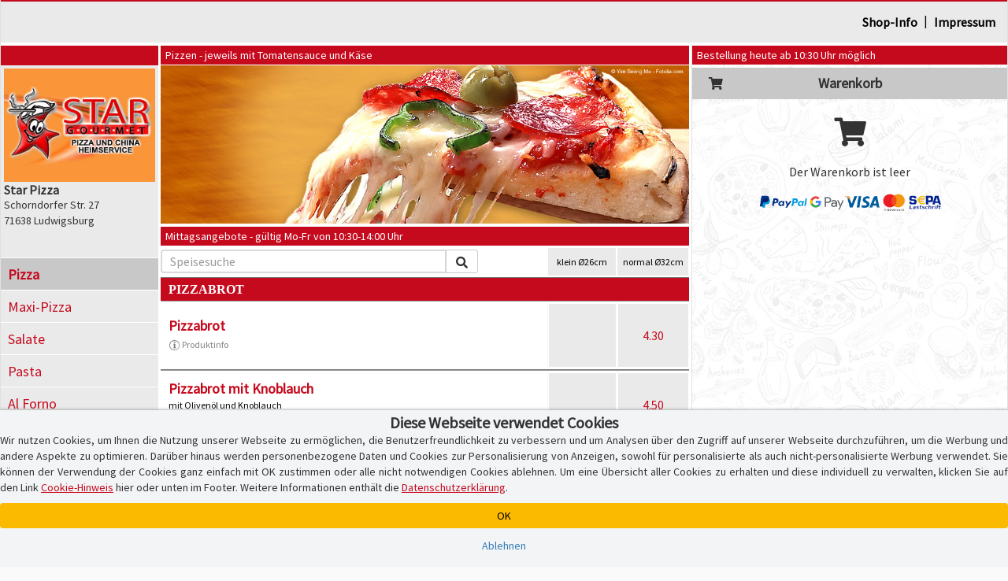

--- FILE ---
content_type: text/html; charset=iso-8859-1
request_url: https://www.ludwigsburg-starpizza.de/
body_size: 12648
content:
<!DOCTYPE html>
<html lang="de">
<head>
    <title>Star Pizza Ludwigsburg | Pizza bestellen | Lieferservice in 71638 Ludwigsburg | Bringdienst | Pizzadienst | Pizza-Taxi</title>
    
    <meta name="audience" content="Alle">
<meta name="language" content="de">
<meta name="description" content="Ludwigsburg, Pizza bestellen bei Star Pizza in 71638 Ludwigsburg. Pizza online bestellen. Lieferservice, Pizzaservice und Pizzataxi.">
<meta name="keywords" content="Ludwigsburg, Pizzataxi, Pizza, Postleitzahl 71638, Pizzaservice, Pizza-Taxi, Lieferservice, Pizzeria, Lieferdienst, online bestellen, Restaurant, Heimservice, Bringdienst">
<meta name="robots" content="index,follow">
    <meta http-equiv="Content-Type" content="text/html; charset=iso-8859-1">

    <meta name="viewport" content="width=device-width, initial-scale=1, user-scalable=no">
    <meta http-equiv="X-UA-Compatible" content="IE=edge">
    <meta name="apple-mobile-web-app-capable" content="yes">
    <meta name="apple-mobile-web-app-title" content="Pizza-Taxi.de">
    <meta name="mobile-web-app-capable" content="yes">

    <meta name="domain-owner" content="Diese Domain wird betrieben und verwaltet von der Pizza-Taxi.de GmbH, Kruppstr. 82-100, 45145 Essen.">

    <meta name="theme-color" content="#000000">

    <link rel="manifest" href="/pwa/3753765/manifest.json?u=v1.34.10"><link rel="icon" type="image/png" sizes="96x96" href="/pwa/3753765/icons/icon-96x96.png">

    <script type="text/javascript">
        function checkWebpSupport(){
            if(!window.createImageBitmap){
                document.documentElement.className += " no-webp";
                return;
            }

            var webpdata = '[data-uri]';
            fetch(webpdata).then(function(response){
                return response.blob();
            }).then(function(blob){
                createImageBitmap(blob).then(function(){
                    document.documentElement.className += " webp";
                }, function(){
                    document.documentElement.className += " no-webp";
                });
            });
        }
        checkWebpSupport();


        var cssPropertySupported = (function(){
            var mem = {}; // save test results for efficient future calls with same parameters

            return function cssPropertySupported(prop, values) {
                if( mem[prop+values] )
                    return mem[prop+values];

                var element = document.createElement('p'),
                    index = values.length,
                    name,
                    result = false;

                try {
                    while (index--) {
                        name = values[index];
                        element.style.display = name;

                        if (element.style.display === name){
                            result = true;
                            break;
                        }
                    }
                }
                catch (pError) {}

                mem[prop+values] = result;
                return result;
            }
        })();

        if (!cssPropertySupported('display', ['flex'])) document.documentElement.className += " no-flex";
        else document.documentElement.className += " has-flex";
    </script>

    <script type="text/javascript">
        // Init JS
        if (aoLib === undefined || typeof aoLib !== 'object') var aoLib = {};
        if (aoLib.args === undefined || typeof aoLib.args !== 'object') aoLib.args = {};
        aoLib.isLoaded = false;
        aoLib.onLoaded = function(func) {
            if (!aoLib.isLoaded) document.documentElement.addEventListener("js_loaded", func);
            else func();
        };

        // Check PWA Status
        window.addEventListener('beforeinstallprompt', (e) => {
            e.preventDefault();
            aoLib.deferredPrompt = e;
            // aoLib.shopInstallBanner();
        });

        window.addEventListener('appinstalled', (evt) => {
            aoLib.appInstalled = true;
        });

        aoLib.showInstallBanner = function() {
            if (!aoLib.getCookie('hide-install-banner')) $('body').addClass('show-install-banner');
        };

        aoLib.showAppInstall = function() {
            let content = $('<div/>', {style: 'padding-top:54px;'});

            if (aoLib.isIOS()) {
                $(content).append(
                    $('<img/>', {
                        src: '/img/registervote.jpg',
                        style: 'max-width:80%;margin:auto;display:block;margin-bottom:20px;'
                    }),
                    $('<h3/>', {
                        class: 'text-center mt-4 mb-3',
                        style: 'padding-top:30px;padding-bottom:20px;font-size:18px;font-weight:bold;'
                    }).append(
                        $('<div/>', { style: 'text-decoration: underline; text-align: center;' }).text("Star Pizza-App"),
                        $('<div/>', { style: 'text-decoration: underline; text-align: center;' }).text('Express Installation'),
                        $('<div/>', { style: 'margin-top: 40px; text-align: left;'}).html('Schritt 1: Teilen-Symbol antippen <img src="/img/share.png" style="max-height:16px;margin-bottom:3px;" /><br />Schritt 2: "Zum Home-Bildschirm" auswählen'),
                        $('<button/>', {class: 'btn btn-custom-text btn-block', 'data-dismiss': 'modal', style: 'margin-top:60px;'}).html('[Fenster schlie&szlig;en]')
                    )
                );
            }
            else {
                let spinner = $('<div/>', {
                    class: 'spinner-border',
                    role: 'status',
                    style: 'margin: 20px auto; display: block;'
                }).append(
                    $('<span/>', { class: 'sr-only' }).text('Loading...')
                );

                let installButton = $('<button/>', { class: 'btn btn-success', style: 'margin-top:40px;display:none;' }).html('Installieren');

                let statusText = $('<div/>', { style: 'text-align: center;' }).text('Die Installation wird vorbereitet!');
                let subStatusText = $('<div/>', { style: 'text-align: center;' }).text('Gleich geht\'s los...');

                $(content).append(
                    $('<img/>', {
                        src: '/img/registervote.jpg',
                        style: 'max-width:80%;margin:auto;display:block;margin-bottom:20px;'
                    }),
                    $('<h3/>', {
                        class: 'text-center mt-4 mb-3',
                        style: 'padding-top:30px;padding-bottom:20px;font-size:18px;font-weight:bold;'
                    }).append(
                        statusText,
                        spinner,
                        installButton,
                        subStatusText,
                        $('<button/>', { class: 'btn btn-custom-text btn-block', 'data-dismiss': 'modal', style: 'margin-top:60px;' }).html('[Fenster schlie&szlig;en]')
                    )
                );

                let deferredHandler = function () {
                    $(statusText).text('Installation ist bereit!');
                    $(subStatusText).hide();
                    $(spinner).hide();
                    $(installButton).show();
                    if (aoLib.deferredPrompt) {
                        aoLib.deferredPrompt.prompt();
                        aoLib.deferredPrompt.userChoice.then((choiceResult) => {
                            if (choiceResult.outcome === 'accepted') {
                                console.log('accepted');
                            } else {
                                console.log('declined');
                                $(installButton).show();
                            }
                            // aoLib.deferredPrompt = null;
                        });
                    }
                };

                let handleDeferredPrompt = function () {
                    if (aoLib.deferredPrompt) deferredHandler();
                    else setTimeout(handleDeferredPrompt, 1000);
                };

                $(installButton).on('click', deferredHandler);
                handleDeferredPrompt();
            }

            let popup = new aoLib.Popup({
                title: 'APP-Installation',
                content: content,
                size: 'large'
            });
            popup.open();
        };

        aoLib.isIOS = function() {
            return /iPad|iPhone|iPod/.test(navigator.userAgent) && !window.MSStream;
        }

        aoLib.isAndroid = function() {
            return /Android/.test(navigator.userAgent) && !window.MSStream;
        }

        aoLib.isAppMode = function() {
            return window.matchMedia('(display-mode: standalone)').matches || window.navigator.standalone || document.referrer.includes('android-app://');
        }

        aoLib.checkPWAInstallAvailability = function() {
            return (aoLib.isIOS() || aoLib.isAndroid()) && !aoLib.isAppMode();
        };

        aoLib.onLoaded(function() {
            if (aoLib.isAppMode()) {
                if (aoLib.isIOS()) aoLib.setCookie('pwa', 'ios');
                else if (aoLib.isAndroid()) aoLib.setCookie('pwa', 'android');
                else aoLib.unsetCookie('pwa');
            }
            else aoLib.unsetCookie('pwa');

            if (aoLib.checkPWAInstallAvailability()) {
                $('#pwaInstallBtn').show();
                aoLib.showInstallBanner();
                $('.banner-text', '#installBanner').click(aoLib.showAppInstall);
                $('.banner-close', '#installBanner').click((event) => {
                    $('body').removeClass('show-install-banner');
                    aoLib.setCookie('hide-install-banner', true, 7 * 24 * 60 * 60 * 1000);
                });
            }
        });

        aoLib.args.baseUrl = 'www.ludwigsburg-starpizza.de';
        aoLib.args.subUrl = 'ludwigsburg-starpizza.de';
        aoLib.args.deliveredPostalCodes = '["71638","71634","71640","71642","71636","71679","71696","71691","71732","71726","71672","70806","70439","71686","71706","71701","74321"]';
        
        
        aoLib.args.cookieBanner = 'default';
aoLib.args.hasCustomGtmContainer = false;
aoLib.args.gdprVersion = '2025-07-17';
aoLib.args.shopId = '3753765';

    </script>

    <style>
        /* preload styles */
        .btn{padding: 6px 12px;display:inline-block;}
    </style>

    <link rel="stylesheet" href="/app/css/app_new_v1.34.10.css" type="text/css" />
    <script defer type="text/javascript" language="JavaScript" src="/app/js/app_new_v1.34.10.js"></script>

    <style>
        
    </style>
    <script type="text/javascript">
        
        aoLib.onLoaded(function() {
            aoLib.args.loadGdprPopup = true;

        });
    </script>

        <!-- Google Tag: Consent Mode ? initial denied -->
    <script>
        window.dataLayer = window.dataLayer || [];
        function gtag(){dataLayer.push(arguments);}
        
        // Consent Mode V2 ? initial alles auf "denied"
        gtag('consent', 'default', {
            'ad_storage': 'denied',
            'analytics_storage': 'denied',
            'ad_user_data': 'denied',
            'ad_personalization': 'denied'
        });
    </script>
    <script async src="https://www.googletagmanager.com/gtag/js?id=G-1WNR3L9MY8"></script>

    <!-- Google Tag Manager -->
    <script>
    (function(w,d,s,l,i){w[l]=w[l]||[];w[l].push({'gtm.start':
    new Date().getTime(),event:'gtm.js'});var f=d.getElementsByTagName(s)[0],
    j=d.createElement(s),dl=l!='dataLayer'?'&l='+l:'';j.async=true;j.src=
    'https://www.googletagmanager.com/gtm.js?id='+i+dl;f.parentNode.insertBefore(j,f);
    })(window,document,'script','dataLayer','GTM-TS4M2DQ');
    </script>
    <!-- End Google Tag Manager -->
</head>
<body id="" class="shopping-page">
    <section class="preloader" id="page_preloader" style="display:none;" onclick="$(this).hide();"><span id="page_preloader_span"></span></section>
    <div id="installBanner">
        <img src="/pwa/3753765/icons/icon-96x96.png" alt="App Logo" class="banner-logo">
        <div class="banner-text">
            <p class="banner-title">Deine Star Pizza-App!</p>
            <p>ludwigsburg-starpizza.de</p>
            <p class="banner-install">&gt;&gt; APP INSTALLIEREN</p>
        </div>
        <span class="banner-close">
            <i class="fas fa-times banner-close"></i>
        </span>
    </div>
    <div id="page-wrapper">
        <div>
            <div></div>
            <div class="mobile-only text-center" id="fix-mobile-status"><a href="/"><img id="fix-mobile-status-logo" src="/logo/header/3753765.jpg" title="Star Pizza in Ludwigsburg" alt="Star Pizza Logo" /></a><span class="header-title header-title-danger">Bestellung heute ab 10:30 Uhr möglich</span><span id="burger-menu-icon"><i class="fa fa-bars" aria-hidden="true"></i></span><div>
        </div>
    </div>
    <div id="page-container">
        <div id="page" class="content-wrapper">
            <div>
                <div id="content"><div class="mobile-only header-category-image" style="background-image:url(/shop/gifs/kategorien/1000x300/pizza/8.jpg);" id="mobile-header-category-image"></div>
<div class="header-title speisekarte-kat-header mobile-only" style="margin-top:4px;" id="mobile-speisekarte-angebot">Mittagsangebote - gültig Mo-Fr von 10:30-14:00 Uhr</div>
<div id="shopHeaderWrapper">
    <div>
        <div>
            <div id="fix-shopheader">
                <div id="fix-shopheader-wrapper">
                    <div id="fix-shopheader-inner">
                        <div id="shopheader-info">
    <div class="row m-0">
        <div class="col-sm-4 m-0 p-0  mobile-only" id="shopheader-info-address"><span id="shopheader-info-logo"><img src="/logo/header/3753765.jpg" title="Star Pizza in Ludwigsburg" alt="Star Pizza Logo" /></span><div id="shop-address-wrapper"><h1>Star Pizza</h1><div class="desktop-only">Schorndorfer Str. 27</div>71638 Ludwigsburg<div class="mobile-only" id="shop-header-online-payment"><div class="shop_online_payment_logo"><img src="/img/online_payment/accepted_horizontal.png?u=6" /></div></div></div></div>
        <div class="hidden col-sm-4 m-0" id="shopheader-info-status"><div class="desktop-only"><span class="header-title header-title-danger">Bestellung heute ab 10:30 Uhr möglich</span></div></div>
        <div class="col-sm-12 m-0" id="shopheader-info-more"><span id="shop-about-us"><a class="btn btn-link mobile-only" onclick="aoLib.shopcategoriesToggle();return false;" data-dismiss="modal">Speisekategorien</a><a class="btn btn-link" href="/info.php">Shop-Info</a><span class="desktop-only"> | </span><a class="btn btn-link" href="/impressum.php" target="_self">Impressum</a><span id="pwaInstallBtn" class="btn btn-link mobile-only" style="display:none;" onclick="aoLib.showAppInstall();">App installieren</span></span></div>
    </div>
</div>
                    </div>
                </div>
            </div>
        </div>
    </div>
</div>
<div>
    <div>
        <div id="shop-main-frame">
            <div class="shop-right-frame">
                <div id="shopcartwrapper">
                    <div id="fix-desktop-shopcart">
                        <div><div class="desktop-only">
    <div>
        <div class="shop-info-container">
            <span class="header-title header-title-danger">Bestellung heute ab 10:30 Uhr möglich</span>
        </div>
    </div>
</div></div>
                        <div>
                            <div>
                                
                            </div>
                        </div>
                        <!-- BEGIN Warenkorb -->
                        <div>
                            <div id="shoppingcart-content">
                                <div id="shoppingcart-wrapper">
    <div id="shoppingcart-header" class="mobile-only custom-modal-header">
        <h4>Warenkorb</h4>
        <button type="button" id="shoppingcartbutton-close" class="custom-modal-close-btn"><i class="fas fa-times"></i></button>
    </div>
    <div style="padding:0px;">
        <h4 style="line-height:40px;margin:4px 0px;background:#c8c8c8;text-align:center;font-size:18px;font-weight:bold;position:relative;"><span style="width:40px;height:40px;left:10px;top:0px;font-size:16px;text-align:center;display:block;position:absolute;"><i class="fa fa-shopping-cart" aria-hidden="true"></i></span>Warenkorb</h4>
        <div class="text-center" style="padding:0px 0px;">
            <div style="padding:13px 0px;font-size:36px;"><i class="fa fa-shopping-cart" aria-hidden="true"></i></div>
            <p>Der Warenkorb ist leer</p>
        </div>
    </div>
</div>

<div id="shoppingcartbuttonwrapper" class="empty_shoppingcart hidden">
    <strong id="empty_shoppingcart">Der Warenkorb ist leer</strong>
    <span id="shoppingcartbutton" class="btn btn-custom-danger"><i class="fas fa-shopping-cart"></i>&thinsp;<i class="fas fa-caret-up"></i></span>
</div>

<script type="text/javascript">
    aoLib.onLoaded(function() {
        $('#shoppingcartbutton-label').html('Warenkorb ist leer');
        $('#shoppingcartbutton-open-content').empty().hide();
        $('#shoppingcartbutton-open').removeClass('request_minimum_value_not_reached');
    });
</script>
                            </div>
                        </div>
                        <div id="shoppingcart-article_edit" style="display:none;"></div>
                        <div>
                            <div>
                                <div class="desktop-only warenkorb-online-payment"><div class="shop_online_payment_logo"><img src="/img/online_payment/accepted_horizontal.png?u=6" /></div></div>
                            </div>
                        </div>
                        <div>
                            <div>
                                
                            </div>
                        </div>
                        <!-- End Warenkorb -->
                    </div>
                </div>
            </div>
            <div class="shop-left-frame">
                <div id="shopnavigation">
                    <div>
                        <div id="shopCategoriesContainer">
                            <div id="fix-desktop-shopnavi">
                                <div class="mobile-only" id="mobile-shopnavi">
                                    <span>
                                        <span id="shopcategoriesbutton-open">
                                            <i class="fas fa-utensils" id="shopcategoriesbutton-icon"></i>
                                            <span id="shopcategoriesbutton-label"><strong>Pizzen</strong><small>jeweils mit Tomatensauce und Käse</small></span>
                                            <span style="right:2px;top:0px;position:absolute;display:flex;">
                                                <span style="width:52px;height:48px;line-height:16px;padding-top:7px;text-align:center;display:block;">weitere Speisen</span>
                                                <span style="width:16px;height:48px;line-height:48px;font-size:18px;text-align:center;display:block;"><i class="fas fa-caret-down"></i></span>
                                            </span>
                                        </span>
                                    </span>
                                    <span id="shoppingcartbutton-open"><i class="fas fa-shopping-cart" id="shoppingcartbutton-icon"></i><span id="shoppingcartbutton-label">Warenkorb</span><span id="shoppingcartbutton-open-content"></span></span>
                                </div>
                                <div id="shoplogo-wrapper" class="desktop-only"><span id="shoplogoXxl"><img src="/logo/header/3753765.jpg" title="Star Pizza in Ludwigsburg" alt="Star Pizza Logo" /></span><div id="shoplogo-address"><h1>Star Pizza</h1>Schorndorfer Str. 27<br />71638 Ludwigsburg</div></div>
                                <div id="shopcategories-wrapper">
                                    <div id="shopcategories-header" class="mobile-only custom-modal-header">
                                        <button type="button" id="shopcategoriesbutton-close" class="custom-modal-close-btn"><i class="fas fa-times"></i></button>
                                        <h4>Speisekategorie w&auml;hlen <span class="hidden"> - Pizza</span></h4>
                                    </div>
                                    <div>
                                        <div class="mobile-only">
                                            <form name="formular" method="post" action="/" style="margin-bottom:15px;padding:10px 20px 10px 20px;border-bottom:1px solid #aeaeae;">
                                                <div>
                                                    <div class="input-group input-group-sm" id="mobile-speisesuche">
                                                        <input type="text" class="form-control" name="F_SUCHEN[suchen]" value="" placeholder="Speisesuche">
                                                        <span class="input-group-btn">
                                                            <button type="submit" class="btn btn-default" alt="Speisen suchen" name="F_SUCHEN[buttonSuchen][]" value="1">&thinsp;<i class="fas fa-search"></i>&thinsp;</button>
                                                        </span>
                                                    </div>
                                                </div>
                                            </form>
                                        </div>
                                        <ul class="shopcategories"><li><a class="btn btn-link active" href="/?kat_id=25158">Pizza</a></li><li><a class="btn btn-link " href="/?kat_id=58770">Maxi-Pizza</a></li><li><a class="btn btn-link " href="/?kat_id=25160">Salate</a></li><li><a class="btn btn-link " href="/?kat_id=25161">Pasta</a></li><li><a class="btn btn-link " href="/?kat_id=25163">Al Forno</a></li><li><a class="btn btn-link " href="/?kat_id=25206">Gyros</a></li><li><a class="btn btn-link " href="/?kat_id=25202">Indisch</a></li><li><a class="btn btn-link " href="/?kat_id=25201">Chinesisch</a></li><li><a class="btn btn-link " href="/?kat_id=25199">Schnitzel</a></li><li><a class="btn btn-link " href="/?kat_id=96554">Fleischgerichte</a></li><li><a class="btn btn-link " href="/?kat_id=25200">Aus dem Meer</a></li><li><a class="btn btn-link " href="/?kat_id=25203">Mexikanisch</a></li><li><a class="btn btn-link " href="/?kat_id=25205">Schwäbisch</a></li><li><a class="btn btn-link " href="/?kat_id=25209">Rösti</a></li><li><a class="btn btn-link " href="/?kat_id=25207">Burger</a></li><li><a class="btn btn-link " href="/?kat_id=25211">Fingerfood</a></li><li><a class="btn btn-link " href="/?kat_id=94904">Pizzabrötchen</a></li><li><a class="btn btn-link " href="/?kat_id=25212">Imbiss & Co.</a></li><li><a class="btn btn-link " href="/?kat_id=25214">Desserts & Eis</a></li><li><a class="btn btn-link " href="/?kat_id=85496">Ben & Jerrys</a></li><li><a class="btn btn-link " href="/?kat_id=25215">Getränke</a></li><li><a class="btn btn-link " href="/?kat_id=25216">Angebote</a></li></ul>
                                    </div>
                                </div>
                            </div>
                        </div>
                    </div>
                </div>
            </div>
            <div class="shop-middle-frame">
                <div class="mobile-only">
    <div>
        <div id="fix-mobile-speisekarte">
            <table style="width:100%;">
                <tr>
                    <td style="width:60%;">
                        <span style="display:none;"><h4 style="padding-top:2px;padding-bottom:2px;"><strong style="line-height:20px;font-size:14px;font-weight:normal;text-align:left;display:block;">Pizzen - jeweils mit Tomatensauce und Käse</strong></h4></span>
                        <span style="display:none;"></span>
                    </td>
                    <td style="width:40%;font-size:12px;">
                        <table class="shopmenu-sizes-table"><tr><td></td><td><span class="has-size">klein Ø26cm</span></td><td><span class="has-size">normal Ø32cm</span></td></tr></table>
                    </td>
                </tr>
            </table>
        </div>
    </div>
</div>

<div>
    <div id="shopmenu-wrapper">
        <form name="formular" method="post" action="/">
            <div class="desktop-only">
                <div>
                    <div>
                        <div class="header-title speisekarte-kat-header">Pizzen - jeweils mit Tomatensauce und Käse<span class="hidden"></span></div>
                    </div>
                    <div>
                        <div style="height:0px;padding-bottom:30%;background-image:url(shop/gifs/kategorien/1000x300/pizza/8.jpg);background-size:cover;"></div>
                    </div>
                    <div><div class="header-title speisekarte-kat-header" style="margin-top:4px;">Mittagsangebote - gültig Mo-Fr von 10:30-14:00 Uhr</div></div>
                    <div>
                        <div id="speisekarte-header-bottom">
                            <table id="speisekarte-header-table">
                                <tr>
                                    <td id="speisekarte-header-bottom-searchbar-wrapper">
                                        <div id="speisekarte-header-bottom-searchbar">
                                            <div class="input-group input-group-sm">
                                                <input type="text" class="form-control" name="F_SUCHEN[suchen]" value="" placeholder="Speisesuche" onfocus="$(this).select();" />
                                                <span class="input-group-btn">
                                                    <button type="submit" class="btn btn-default" alt="Speisen suchen" name="F_SUCHEN[buttonSuchen][]" value="1">&thinsp;<i class="fas fa-search"></i>&thinsp;</button>
                                                </span>
                                            </div>
                                        </div>
                                    </td>
                                    <td id="speisekarte-header-bottom-sizes-td">
                                        <div id="speisekarte-header-bottom-sizes-wrapper">
                                            <div id="speisekarte-header-bottom-sizes">
                                                <table class="shopmenu-sizes-table"><tr><td></td><td><span class="has-size">klein Ø26cm</span></td><td><span class="has-size">normal Ø32cm</span></td></tr></table>
                                            </div>
                                            <div id="speisekarte-header-bottom-searchbar-fix"></div>
                                        </div>
                                    </td>
                                </tr>
                            </table>
                        </div>
                    </div>
                </div>
            </div>
            <div class="hidden">                
                <div></div>
            </div>
            <div>
                <div id="speisekarte-articles-wrapper">
                    
                    
                    <h5 class="speisekarte-artikel-header">PIZZABROT</h5>
                    
                    <table class="speisekarte-artikel-container">
                        <tr>
                            <td class="speisekarte-artikel-container-left">
                                <div class="speisekarte-artikel-main-wrapper">
    <span class="speisekarte-artikel-id">64</span>
    <div class="speisekarte-artikel-wrapper">
        <span class="speisekarte-artikel-name" onclick="aoLib.addToCart('64');">Pizzabrot</span>
        <small class="speisekarte-artikel-bemerkung"><sup><span style="font-size:11px;"><span class="speisekarte-artikel-allergens">A</span></span></sup></small>
        <small class="speisekarte-artikel-info"></small>
        <small class="speisekarte-artikel-allergens-button" onclick="aoLib.showAllergens(this);"><img src="/img/info.png" /> Produktinfo</small>
    </div>
</div>
                            </td>
                            <td class="speisekarte-artikel-container-right">
                                <table class="shopmenu-prices-table"><tr><td></td><td><span class="shopmenu_article_price shopmenu_article_no_price">&nbsp;</span></td><td><span class="shopmenu_article_price flashable" onclick="aoLib.addToCart('64', '0');">4.30</span></td></tr></table>
                            </td>
                        </tr>
                    </table>
                    
                    
                    <table class="speisekarte-artikel-container">
                        <tr>
                            <td class="speisekarte-artikel-container-left">
                                <div class="speisekarte-artikel-main-wrapper">
    <span class="speisekarte-artikel-id">65</span>
    <div class="speisekarte-artikel-wrapper">
        <span class="speisekarte-artikel-name" onclick="aoLib.addToCart('65');">Pizzabrot mit Knoblauch</span>
        <small class="speisekarte-artikel-bemerkung"><sup><span style="font-size:11px;"><span class="speisekarte-artikel-allergens">A,7</span></span></sup></small>
        <small class="speisekarte-artikel-info">mit Olivenöl und Knoblauch</small>
        <small class="speisekarte-artikel-allergens-button" onclick="aoLib.showAllergens(this);"><img src="/img/info.png" /> Produktinfo</small>
    </div>
</div>
                            </td>
                            <td class="speisekarte-artikel-container-right">
                                <table class="shopmenu-prices-table"><tr><td></td><td><span class="shopmenu_article_price shopmenu_article_no_price">&nbsp;</span></td><td><span class="shopmenu_article_price flashable" onclick="aoLib.addToCart('65', '0');">4.50</span></td></tr></table>
                            </td>
                        </tr>
                    </table>
                    
                    
                    <h5 class="speisekarte-artikel-header">PIZZA</h5>
                    
                    <table class="speisekarte-artikel-container">
                        <tr>
                            <td class="speisekarte-artikel-container-left">
                                <div class="speisekarte-artikel-main-wrapper">
    <span class="speisekarte-artikel-id">1</span>
    <div class="speisekarte-artikel-wrapper">
        <span class="speisekarte-artikel-name" onclick="aoLib.addToCart('1');">Pizza Käse</span>
        <small class="speisekarte-artikel-bemerkung"><sup><span style="font-size:11px;"><span class="speisekarte-artikel-allergens">A,G</span></span></sup></small>
        <small class="speisekarte-artikel-info">
mit Tomatensauce und Käse</small>
        <small class="speisekarte-artikel-allergens-button" onclick="aoLib.showAllergens(this);"><img src="/img/info.png" /> Produktinfo</small>
    </div>
</div>
                            </td>
                            <td class="speisekarte-artikel-container-right">
                                <table class="shopmenu-prices-table"><tr><td></td><td><span class="shopmenu_article_price flashable" onclick="aoLib.addToCart('1', '1');">9.00</span></td><td><span href="add_warenkorb.php?speise_id=1&kat_id=25158&groesse=0" class="shopmenu_article_price shopmenu_article_price_with_offer flashable" onclick="aoLib.addToCart('1', '0');"><span class="shopmenu_article_price_original">10.00</span><span class="shopmenu_article_price_offer">8.50</span></span></td></tr></table>
                            </td>
                        </tr>
                    </table>
                    
                    
                    <table class="speisekarte-artikel-container">
                        <tr>
                            <td class="speisekarte-artikel-container-left">
                                <div class="speisekarte-artikel-main-wrapper">
    <span class="speisekarte-artikel-id">2</span>
    <div class="speisekarte-artikel-wrapper">
        <span class="speisekarte-artikel-name" onclick="aoLib.addToCart('2');">Pizza Peperoni</span>
        <small class="speisekarte-artikel-bemerkung"><sup><span style="font-size:11px;"><span class="speisekarte-artikel-allergens">A,G</span></span></sup></small>
        <small class="speisekarte-artikel-info">mit Peperoni</small>
        <small class="speisekarte-artikel-allergens-button" onclick="aoLib.showAllergens(this);"><img src="/img/info.png" /> Produktinfo</small>
    </div>
</div>
                            </td>
                            <td class="speisekarte-artikel-container-right">
                                <table class="shopmenu-prices-table"><tr><td></td><td><span class="shopmenu_article_price flashable" onclick="aoLib.addToCart('2', '1');">9.00</span></td><td><span href="add_warenkorb.php?speise_id=2&kat_id=25158&groesse=0" class="shopmenu_article_price shopmenu_article_price_with_offer flashable" onclick="aoLib.addToCart('2', '0');"><span class="shopmenu_article_price_original">10.00</span><span class="shopmenu_article_price_offer">8.50</span></span></td></tr></table>
                            </td>
                        </tr>
                    </table>
                    
                    
                    <table class="speisekarte-artikel-container">
                        <tr>
                            <td class="speisekarte-artikel-container-left">
                                <div class="speisekarte-artikel-main-wrapper">
    <span class="speisekarte-artikel-id">3</span>
    <div class="speisekarte-artikel-wrapper">
        <span class="speisekarte-artikel-name" onclick="aoLib.addToCart('3');">Pizza Spinat</span>
        <small class="speisekarte-artikel-bemerkung"><sup><span style="font-size:11px;"><span class="speisekarte-artikel-allergens">A,G</span></span></sup></small>
        <small class="speisekarte-artikel-info">mit Spinat</small>
        <small class="speisekarte-artikel-allergens-button" onclick="aoLib.showAllergens(this);"><img src="/img/info.png" /> Produktinfo</small>
    </div>
</div>
                            </td>
                            <td class="speisekarte-artikel-container-right">
                                <table class="shopmenu-prices-table"><tr><td></td><td><span class="shopmenu_article_price flashable" onclick="aoLib.addToCart('3', '1');">9.00</span></td><td><span href="add_warenkorb.php?speise_id=3&kat_id=25158&groesse=0" class="shopmenu_article_price shopmenu_article_price_with_offer flashable" onclick="aoLib.addToCart('3', '0');"><span class="shopmenu_article_price_original">10.00</span><span class="shopmenu_article_price_offer">8.50</span></span></td></tr></table>
                            </td>
                        </tr>
                    </table>
                    
                    
                    <table class="speisekarte-artikel-container">
                        <tr>
                            <td class="speisekarte-artikel-container-left">
                                <div class="speisekarte-artikel-main-wrapper">
    <span class="speisekarte-artikel-id">4</span>
    <div class="speisekarte-artikel-wrapper">
        <span class="speisekarte-artikel-name" onclick="aoLib.addToCart('4');">Pizza Mais</span>
        <small class="speisekarte-artikel-bemerkung"><sup><span style="font-size:11px;"><span class="speisekarte-artikel-allergens">A,G</span></span></sup></small>
        <small class="speisekarte-artikel-info">mit Mais</small>
        <small class="speisekarte-artikel-allergens-button" onclick="aoLib.showAllergens(this);"><img src="/img/info.png" /> Produktinfo</small>
    </div>
</div>
                            </td>
                            <td class="speisekarte-artikel-container-right">
                                <table class="shopmenu-prices-table"><tr><td></td><td><span class="shopmenu_article_price flashable" onclick="aoLib.addToCart('4', '1');">9.00</span></td><td><span href="add_warenkorb.php?speise_id=4&kat_id=25158&groesse=0" class="shopmenu_article_price shopmenu_article_price_with_offer flashable" onclick="aoLib.addToCart('4', '0');"><span class="shopmenu_article_price_original">10.00</span><span class="shopmenu_article_price_offer">8.50</span></span></td></tr></table>
                            </td>
                        </tr>
                    </table>
                    
                    
                    <table class="speisekarte-artikel-container">
                        <tr>
                            <td class="speisekarte-artikel-container-left">
                                <div class="speisekarte-artikel-main-wrapper">
    <span class="speisekarte-artikel-id">5</span>
    <div class="speisekarte-artikel-wrapper">
        <span class="speisekarte-artikel-name" onclick="aoLib.addToCart('5');">Pizza Paprika</span>
        <small class="speisekarte-artikel-bemerkung"><sup><span style="font-size:11px;"><span class="speisekarte-artikel-allergens">A,G</span></span></sup></small>
        <small class="speisekarte-artikel-info">mit Paprika</small>
        <small class="speisekarte-artikel-allergens-button" onclick="aoLib.showAllergens(this);"><img src="/img/info.png" /> Produktinfo</small>
    </div>
</div>
                            </td>
                            <td class="speisekarte-artikel-container-right">
                                <table class="shopmenu-prices-table"><tr><td></td><td><span class="shopmenu_article_price flashable" onclick="aoLib.addToCart('5', '1');">9.00</span></td><td><span href="add_warenkorb.php?speise_id=5&kat_id=25158&groesse=0" class="shopmenu_article_price shopmenu_article_price_with_offer flashable" onclick="aoLib.addToCart('5', '0');"><span class="shopmenu_article_price_original">10.00</span><span class="shopmenu_article_price_offer">8.50</span></span></td></tr></table>
                            </td>
                        </tr>
                    </table>
                    
                    
                    <table class="speisekarte-artikel-container">
                        <tr>
                            <td class="speisekarte-artikel-container-left">
                                <div class="speisekarte-artikel-main-wrapper">
    <span class="speisekarte-artikel-id">6</span>
    <div class="speisekarte-artikel-wrapper">
        <span class="speisekarte-artikel-name" onclick="aoLib.addToCart('6');">Pizza Broccoli</span>
        <small class="speisekarte-artikel-bemerkung"><sup><span style="font-size:11px;"><span class="speisekarte-artikel-allergens">A,G</span></span></sup></small>
        <small class="speisekarte-artikel-info">mit Broccoli</small>
        <small class="speisekarte-artikel-allergens-button" onclick="aoLib.showAllergens(this);"><img src="/img/info.png" /> Produktinfo</small>
    </div>
</div>
                            </td>
                            <td class="speisekarte-artikel-container-right">
                                <table class="shopmenu-prices-table"><tr><td></td><td><span class="shopmenu_article_price flashable" onclick="aoLib.addToCart('6', '1');">9.00</span></td><td><span href="add_warenkorb.php?speise_id=6&kat_id=25158&groesse=0" class="shopmenu_article_price shopmenu_article_price_with_offer flashable" onclick="aoLib.addToCart('6', '0');"><span class="shopmenu_article_price_original">10.00</span><span class="shopmenu_article_price_offer">8.50</span></span></td></tr></table>
                            </td>
                        </tr>
                    </table>
                    
                    
                    <table class="speisekarte-artikel-container">
                        <tr>
                            <td class="speisekarte-artikel-container-left">
                                <div class="speisekarte-artikel-main-wrapper">
    <span class="speisekarte-artikel-id">7</span>
    <div class="speisekarte-artikel-wrapper">
        <span class="speisekarte-artikel-name" onclick="aoLib.addToCart('7');">Pizza Zwiebeln</span>
        <small class="speisekarte-artikel-bemerkung"><sup><span style="font-size:11px;"><span class="speisekarte-artikel-allergens">A,G</span></span></sup></small>
        <small class="speisekarte-artikel-info">mit Zwiebeln</small>
        <small class="speisekarte-artikel-allergens-button" onclick="aoLib.showAllergens(this);"><img src="/img/info.png" /> Produktinfo</small>
    </div>
</div>
                            </td>
                            <td class="speisekarte-artikel-container-right">
                                <table class="shopmenu-prices-table"><tr><td></td><td><span class="shopmenu_article_price flashable" onclick="aoLib.addToCart('7', '1');">9.00</span></td><td><span href="add_warenkorb.php?speise_id=7&kat_id=25158&groesse=0" class="shopmenu_article_price shopmenu_article_price_with_offer flashable" onclick="aoLib.addToCart('7', '0');"><span class="shopmenu_article_price_original">10.00</span><span class="shopmenu_article_price_offer">8.50</span></span></td></tr></table>
                            </td>
                        </tr>
                    </table>
                    
                    
                    <table class="speisekarte-artikel-container">
                        <tr>
                            <td class="speisekarte-artikel-container-left">
                                <div class="speisekarte-artikel-main-wrapper">
    <span class="speisekarte-artikel-id">8</span>
    <div class="speisekarte-artikel-wrapper">
        <span class="speisekarte-artikel-name" onclick="aoLib.addToCart('8');">Pizza Champignons</span>
        <small class="speisekarte-artikel-bemerkung"><sup><span style="font-size:11px;"><span class="speisekarte-artikel-allergens">A,G</span></span></sup></small>
        <small class="speisekarte-artikel-info">mit Champignons</small>
        <small class="speisekarte-artikel-allergens-button" onclick="aoLib.showAllergens(this);"><img src="/img/info.png" /> Produktinfo</small>
    </div>
</div>
                            </td>
                            <td class="speisekarte-artikel-container-right">
                                <table class="shopmenu-prices-table"><tr><td></td><td><span class="shopmenu_article_price flashable" onclick="aoLib.addToCart('8', '1');">9.00</span></td><td><span href="add_warenkorb.php?speise_id=8&kat_id=25158&groesse=0" class="shopmenu_article_price shopmenu_article_price_with_offer flashable" onclick="aoLib.addToCart('8', '0');"><span class="shopmenu_article_price_original">10.00</span><span class="shopmenu_article_price_offer">8.50</span></span></td></tr></table>
                            </td>
                        </tr>
                    </table>
                    
                    
                    <table class="speisekarte-artikel-container">
                        <tr>
                            <td class="speisekarte-artikel-container-left">
                                <div class="speisekarte-artikel-main-wrapper">
    <span class="speisekarte-artikel-id">9</span>
    <div class="speisekarte-artikel-wrapper">
        <span class="speisekarte-artikel-name" onclick="aoLib.addToCart('9');">Pizza Artischocken</span>
        <small class="speisekarte-artikel-bemerkung"><sup><span style="font-size:11px;"><span class="speisekarte-artikel-allergens">A,G</span></span></sup></small>
        <small class="speisekarte-artikel-info">mit Artischocken</small>
        <small class="speisekarte-artikel-allergens-button" onclick="aoLib.showAllergens(this);"><img src="/img/info.png" /> Produktinfo</small>
    </div>
</div>
                            </td>
                            <td class="speisekarte-artikel-container-right">
                                <table class="shopmenu-prices-table"><tr><td></td><td><span class="shopmenu_article_price flashable" onclick="aoLib.addToCart('9', '1');">9.00</span></td><td><span href="add_warenkorb.php?speise_id=9&kat_id=25158&groesse=0" class="shopmenu_article_price shopmenu_article_price_with_offer flashable" onclick="aoLib.addToCart('9', '0');"><span class="shopmenu_article_price_original">10.00</span><span class="shopmenu_article_price_offer">8.50</span></span></td></tr></table>
                            </td>
                        </tr>
                    </table>
                    
                    
                    <table class="speisekarte-artikel-container">
                        <tr>
                            <td class="speisekarte-artikel-container-left">
                                <div class="speisekarte-artikel-main-wrapper">
    <span class="speisekarte-artikel-id">10</span>
    <div class="speisekarte-artikel-wrapper">
        <span class="speisekarte-artikel-name" onclick="aoLib.addToCart('10');">Pizza Salami</span>
        <small class="speisekarte-artikel-bemerkung"><sup><span style="font-size:11px;"><span class="speisekarte-artikel-allergens">2,5,6,A,G</span></span></sup></small>
        <small class="speisekarte-artikel-info">mit Rindersalami</small>
        <small class="speisekarte-artikel-allergens-button" onclick="aoLib.showAllergens(this);"><img src="/img/info.png" /> Produktinfo</small>
    </div>
</div>
                            </td>
                            <td class="speisekarte-artikel-container-right">
                                <table class="shopmenu-prices-table"><tr><td></td><td><span class="shopmenu_article_price flashable" onclick="aoLib.addToCart('10', '1');">9.00</span></td><td><span href="add_warenkorb.php?speise_id=10&kat_id=25158&groesse=0" class="shopmenu_article_price shopmenu_article_price_with_offer flashable" onclick="aoLib.addToCart('10', '0');"><span class="shopmenu_article_price_original">10.00</span><span class="shopmenu_article_price_offer">8.50</span></span></td></tr></table>
                            </td>
                        </tr>
                    </table>
                    
                    
                    <table class="speisekarte-artikel-container">
                        <tr>
                            <td class="speisekarte-artikel-container-left">
                                <div class="speisekarte-artikel-main-wrapper">
    <span class="speisekarte-artikel-id">11</span>
    <div class="speisekarte-artikel-wrapper">
        <span class="speisekarte-artikel-name" onclick="aoLib.addToCart('11');">Pizza Putenschinken</span>
        <small class="speisekarte-artikel-bemerkung"><sup><span style="font-size:11px;"><span class="speisekarte-artikel-allergens">2,5,6,A,G</span></span></sup></small>
        <small class="speisekarte-artikel-info">mit Putenschinken</small>
        <small class="speisekarte-artikel-allergens-button" onclick="aoLib.showAllergens(this);"><img src="/img/info.png" /> Produktinfo</small>
    </div>
</div>
                            </td>
                            <td class="speisekarte-artikel-container-right">
                                <table class="shopmenu-prices-table"><tr><td></td><td><span class="shopmenu_article_price flashable" onclick="aoLib.addToCart('11', '1');">9.00</span></td><td><span href="add_warenkorb.php?speise_id=11&kat_id=25158&groesse=0" class="shopmenu_article_price shopmenu_article_price_with_offer flashable" onclick="aoLib.addToCart('11', '0');"><span class="shopmenu_article_price_original">10.00</span><span class="shopmenu_article_price_offer">8.50</span></span></td></tr></table>
                            </td>
                        </tr>
                    </table>
                    
                    
                    <table class="speisekarte-artikel-container">
                        <tr>
                            <td class="speisekarte-artikel-container-left">
                                <div class="speisekarte-artikel-main-wrapper">
    <span class="speisekarte-artikel-id">12</span>
    <div class="speisekarte-artikel-wrapper">
        <span class="speisekarte-artikel-name" onclick="aoLib.addToCart('12');">Pizza Hackfleisch</span>
        <small class="speisekarte-artikel-bemerkung"><sup><span style="font-size:11px;"><span class="speisekarte-artikel-allergens">A,G</span></span></sup></small>
        <small class="speisekarte-artikel-info">mit Rinderhackfleisch</small>
        <small class="speisekarte-artikel-allergens-button" onclick="aoLib.showAllergens(this);"><img src="/img/info.png" /> Produktinfo</small>
    </div>
</div>
                            </td>
                            <td class="speisekarte-artikel-container-right">
                                <table class="shopmenu-prices-table"><tr><td></td><td><span class="shopmenu_article_price flashable" onclick="aoLib.addToCart('12', '1');">9.00</span></td><td><span href="add_warenkorb.php?speise_id=12&kat_id=25158&groesse=0" class="shopmenu_article_price shopmenu_article_price_with_offer flashable" onclick="aoLib.addToCart('12', '0');"><span class="shopmenu_article_price_original">10.00</span><span class="shopmenu_article_price_offer">8.50</span></span></td></tr></table>
                            </td>
                        </tr>
                    </table>
                    
                    
                    <table class="speisekarte-artikel-container">
                        <tr>
                            <td class="speisekarte-artikel-container-left">
                                <div class="speisekarte-artikel-main-wrapper">
    <span class="speisekarte-artikel-id">13</span>
    <div class="speisekarte-artikel-wrapper">
        <span class="speisekarte-artikel-name" onclick="aoLib.addToCart('13');">Pizza Thunfisch</span>
        <small class="speisekarte-artikel-bemerkung"><sup><span style="font-size:11px;"><span class="speisekarte-artikel-allergens">7,A,D,G</span></span></sup></small>
        <small class="speisekarte-artikel-info">mit Thunfisch</small>
        <small class="speisekarte-artikel-allergens-button" onclick="aoLib.showAllergens(this);"><img src="/img/info.png" /> Produktinfo</small>
    </div>
</div>
                            </td>
                            <td class="speisekarte-artikel-container-right">
                                <table class="shopmenu-prices-table"><tr><td></td><td><span class="shopmenu_article_price flashable" onclick="aoLib.addToCart('13', '1');">9.00</span></td><td><span href="add_warenkorb.php?speise_id=13&kat_id=25158&groesse=0" class="shopmenu_article_price shopmenu_article_price_with_offer flashable" onclick="aoLib.addToCart('13', '0');"><span class="shopmenu_article_price_original">10.00</span><span class="shopmenu_article_price_offer">8.50</span></span></td></tr></table>
                            </td>
                        </tr>
                    </table>
                    
                    
                    <table class="speisekarte-artikel-container">
                        <tr>
                            <td class="speisekarte-artikel-container-left">
                                <div class="speisekarte-artikel-main-wrapper">
    <span class="speisekarte-artikel-id">14</span>
    <div class="speisekarte-artikel-wrapper">
        <span class="speisekarte-artikel-name" onclick="aoLib.addToCart('14');">Pizza Sardellen</span>
        <small class="speisekarte-artikel-bemerkung"><sup><span style="font-size:11px;"><span class="speisekarte-artikel-allergens">A,D,G</span></span></sup></small>
        <small class="speisekarte-artikel-info">mit Sardellen</small>
        <small class="speisekarte-artikel-allergens-button" onclick="aoLib.showAllergens(this);"><img src="/img/info.png" /> Produktinfo</small>
    </div>
</div>
                            </td>
                            <td class="speisekarte-artikel-container-right">
                                <table class="shopmenu-prices-table"><tr><td></td><td><span class="shopmenu_article_price flashable" onclick="aoLib.addToCart('14', '1');">9.00</span></td><td><span href="add_warenkorb.php?speise_id=14&kat_id=25158&groesse=0" class="shopmenu_article_price shopmenu_article_price_with_offer flashable" onclick="aoLib.addToCart('14', '0');"><span class="shopmenu_article_price_original">10.00</span><span class="shopmenu_article_price_offer">8.50</span></span></td></tr></table>
                            </td>
                        </tr>
                    </table>
                    
                    
                    <table class="speisekarte-artikel-container">
                        <tr>
                            <td class="speisekarte-artikel-container-left">
                                <div class="speisekarte-artikel-main-wrapper">
    <span class="speisekarte-artikel-id">15</span>
    <div class="speisekarte-artikel-wrapper">
        <span class="speisekarte-artikel-name" onclick="aoLib.addToCart('15');">Pizza Salami-Schinken</span>
        <small class="speisekarte-artikel-bemerkung"><sup><span style="font-size:11px;"><span class="speisekarte-artikel-allergens">2,5,6,A,G</span></span></sup></small>
        <small class="speisekarte-artikel-info">mit Rindersalami und Schinken</small>
        <small class="speisekarte-artikel-allergens-button" onclick="aoLib.showAllergens(this);"><img src="/img/info.png" /> Produktinfo</small>
    </div>
</div>
                            </td>
                            <td class="speisekarte-artikel-container-right">
                                <table class="shopmenu-prices-table"><tr><td></td><td><span class="shopmenu_article_price flashable" onclick="aoLib.addToCart('15', '1');">9.50</span></td><td><span href="add_warenkorb.php?speise_id=15&kat_id=25158&groesse=0" class="shopmenu_article_price shopmenu_article_price_with_offer flashable" onclick="aoLib.addToCart('15', '0');"><span class="shopmenu_article_price_original">11.00</span><span class="shopmenu_article_price_offer">8.50</span></span></td></tr></table>
                            </td>
                        </tr>
                    </table>
                    
                    
                    <table class="speisekarte-artikel-container">
                        <tr>
                            <td class="speisekarte-artikel-container-left">
                                <div class="speisekarte-artikel-main-wrapper">
    <span class="speisekarte-artikel-id">16</span>
    <div class="speisekarte-artikel-wrapper">
        <span class="speisekarte-artikel-name" onclick="aoLib.addToCart('16');">Pizza Salami-Champignons</span>
        <small class="speisekarte-artikel-bemerkung"><sup><span style="font-size:11px;"><span class="speisekarte-artikel-allergens">2,5,6,A,G</span></span></sup></small>
        <small class="speisekarte-artikel-info">mit Rindersalami und Champignons</small>
        <small class="speisekarte-artikel-allergens-button" onclick="aoLib.showAllergens(this);"><img src="/img/info.png" /> Produktinfo</small>
    </div>
</div>
                            </td>
                            <td class="speisekarte-artikel-container-right">
                                <table class="shopmenu-prices-table"><tr><td></td><td><span class="shopmenu_article_price flashable" onclick="aoLib.addToCart('16', '1');">9.50</span></td><td><span href="add_warenkorb.php?speise_id=16&kat_id=25158&groesse=0" class="shopmenu_article_price shopmenu_article_price_with_offer flashable" onclick="aoLib.addToCart('16', '0');"><span class="shopmenu_article_price_original">11.00</span><span class="shopmenu_article_price_offer">8.50</span></span></td></tr></table>
                            </td>
                        </tr>
                    </table>
                    
                    
                    <table class="speisekarte-artikel-container">
                        <tr>
                            <td class="speisekarte-artikel-container-left">
                                <div class="speisekarte-artikel-main-wrapper">
    <span class="speisekarte-artikel-id">20</span>
    <div class="speisekarte-artikel-wrapper">
        <span class="speisekarte-artikel-name" onclick="aoLib.addToCart('20');">Pizza Schinken-Champignons</span>
        <small class="speisekarte-artikel-bemerkung"><sup><span style="font-size:11px;"><span class="speisekarte-artikel-allergens">2,5,6,A,G</span></span></sup></small>
        <small class="speisekarte-artikel-info">mit Putenschinken und Champignons</small>
        <small class="speisekarte-artikel-allergens-button" onclick="aoLib.showAllergens(this);"><img src="/img/info.png" /> Produktinfo</small>
    </div>
</div>
                            </td>
                            <td class="speisekarte-artikel-container-right">
                                <table class="shopmenu-prices-table"><tr><td></td><td><span class="shopmenu_article_price flashable" onclick="aoLib.addToCart('20', '1');">9.50</span></td><td><span href="add_warenkorb.php?speise_id=20&kat_id=25158&groesse=0" class="shopmenu_article_price shopmenu_article_price_with_offer flashable" onclick="aoLib.addToCart('20', '0');"><span class="shopmenu_article_price_original">11.00</span><span class="shopmenu_article_price_offer">8.50</span></span></td></tr></table>
                            </td>
                        </tr>
                    </table>
                    
                    
                    <table class="speisekarte-artikel-container">
                        <tr>
                            <td class="speisekarte-artikel-container-left">
                                <div class="speisekarte-artikel-main-wrapper">
    <span class="speisekarte-artikel-id">23</span>
    <div class="speisekarte-artikel-wrapper">
        <span class="speisekarte-artikel-name" onclick="aoLib.addToCart('23');">Pizza Thunfisch-Zwiebeln</span>
        <small class="speisekarte-artikel-bemerkung"><sup><span style="font-size:11px;"><span class="speisekarte-artikel-allergens">D,A,G</span></span></sup></small>
        <small class="speisekarte-artikel-info">mit Thunfisch und Zwiebeln</small>
        <small class="speisekarte-artikel-allergens-button" onclick="aoLib.showAllergens(this);"><img src="/img/info.png" /> Produktinfo</small>
    </div>
</div>
                            </td>
                            <td class="speisekarte-artikel-container-right">
                                <table class="shopmenu-prices-table"><tr><td></td><td><span class="shopmenu_article_price flashable" onclick="aoLib.addToCart('23', '1');">9.50</span></td><td><span href="add_warenkorb.php?speise_id=23&kat_id=25158&groesse=0" class="shopmenu_article_price shopmenu_article_price_with_offer flashable" onclick="aoLib.addToCart('23', '0');"><span class="shopmenu_article_price_original">11.00</span><span class="shopmenu_article_price_offer">8.50</span></span></td></tr></table>
                            </td>
                        </tr>
                    </table>
                    
                    
                    <table class="speisekarte-artikel-container">
                        <tr>
                            <td class="speisekarte-artikel-container-left">
                                <div class="speisekarte-artikel-main-wrapper">
    <span class="speisekarte-artikel-id">24</span>
    <div class="speisekarte-artikel-wrapper">
        <span class="speisekarte-artikel-name" onclick="aoLib.addToCart('24');">Pizza Diavolo</span>
        <small class="speisekarte-artikel-bemerkung"><sup><span style="font-size:11px;">sehr scharf<span class="speisekarte-artikel-allergens">2,5,6,A,G</span></span></sup></small>
        <small class="speisekarte-artikel-info">mit Putenschinken und sehr scharfen Peperoni</small>
        <small class="speisekarte-artikel-allergens-button" onclick="aoLib.showAllergens(this);"><img src="/img/info.png" /> Produktinfo</small>
    </div>
</div>
                            </td>
                            <td class="speisekarte-artikel-container-right">
                                <table class="shopmenu-prices-table"><tr><td></td><td><span class="shopmenu_article_price flashable" onclick="aoLib.addToCart('24', '1');">9.50</span></td><td><span href="add_warenkorb.php?speise_id=24&kat_id=25158&groesse=0" class="shopmenu_article_price shopmenu_article_price_with_offer flashable" onclick="aoLib.addToCart('24', '0');"><span class="shopmenu_article_price_original">11.00</span><span class="shopmenu_article_price_offer">8.50</span></span></td></tr></table>
                            </td>
                        </tr>
                    </table>
                    
                    
                    <table class="speisekarte-artikel-container">
                        <tr>
                            <td class="speisekarte-artikel-container-left">
                                <div class="speisekarte-artikel-main-wrapper">
    <span class="speisekarte-artikel-id">25</span>
    <div class="speisekarte-artikel-wrapper">
        <span class="speisekarte-artikel-name" onclick="aoLib.addToCart('25');">Pizza Spinat-Gorgonzola</span>
        <small class="speisekarte-artikel-bemerkung"><sup><span style="font-size:11px;"><span class="speisekarte-artikel-allergens">A,G</span></span></sup></small>
        <small class="speisekarte-artikel-info">mit Spinat und Gorgonzola</small>
        <small class="speisekarte-artikel-allergens-button" onclick="aoLib.showAllergens(this);"><img src="/img/info.png" /> Produktinfo</small>
    </div>
</div>
                            </td>
                            <td class="speisekarte-artikel-container-right">
                                <table class="shopmenu-prices-table"><tr><td></td><td><span class="shopmenu_article_price flashable" onclick="aoLib.addToCart('25', '1');">10.00</span></td><td><span href="add_warenkorb.php?speise_id=25&kat_id=25158&groesse=0" class="shopmenu_article_price shopmenu_article_price_with_offer flashable" onclick="aoLib.addToCart('25', '0');"><span class="shopmenu_article_price_original">11.00</span><span class="shopmenu_article_price_offer">8.50</span></span></td></tr></table>
                            </td>
                        </tr>
                    </table>
                    
                    
                    <table class="speisekarte-artikel-container">
                        <tr>
                            <td class="speisekarte-artikel-container-left">
                                <div class="speisekarte-artikel-main-wrapper">
    <span class="speisekarte-artikel-id">27</span>
    <div class="speisekarte-artikel-wrapper">
        <span class="speisekarte-artikel-name" onclick="aoLib.addToCart('27');">Pizza Hackfleisch-Zwiebeln</span>
        <small class="speisekarte-artikel-bemerkung"><sup><span style="font-size:11px;"><span class="speisekarte-artikel-allergens">A,G</span></span></sup></small>
        <small class="speisekarte-artikel-info">mit Rinderhackfleisch und Zwiebeln</small>
        <small class="speisekarte-artikel-allergens-button" onclick="aoLib.showAllergens(this);"><img src="/img/info.png" /> Produktinfo</small>
    </div>
</div>
                            </td>
                            <td class="speisekarte-artikel-container-right">
                                <table class="shopmenu-prices-table"><tr><td></td><td><span class="shopmenu_article_price flashable" onclick="aoLib.addToCart('27', '1');">10.00</span></td><td><span href="add_warenkorb.php?speise_id=27&kat_id=25158&groesse=0" class="shopmenu_article_price shopmenu_article_price_with_offer flashable" onclick="aoLib.addToCart('27', '0');"><span class="shopmenu_article_price_original">11.00</span><span class="shopmenu_article_price_offer">8.50</span></span></td></tr></table>
                            </td>
                        </tr>
                    </table>
                    
                    
                    <table class="speisekarte-artikel-container">
                        <tr>
                            <td class="speisekarte-artikel-container-left">
                                <div class="speisekarte-artikel-main-wrapper">
    <span class="speisekarte-artikel-id">28</span>
    <div class="speisekarte-artikel-wrapper">
        <span class="speisekarte-artikel-name" onclick="aoLib.addToCart('28');">Pizza mit Salami, Schinken...</span>
        <small class="speisekarte-artikel-bemerkung"><sup><span style="font-size:11px;"><span class="speisekarte-artikel-allergens">2,5,6,A,G</span></span></sup></small>
        <small class="speisekarte-artikel-info">mit Rindersalami, Putenschinken und Champignons</small>
        <small class="speisekarte-artikel-allergens-button" onclick="aoLib.showAllergens(this);"><img src="/img/info.png" /> Produktinfo</small>
    </div>
</div>
                            </td>
                            <td class="speisekarte-artikel-container-right">
                                <table class="shopmenu-prices-table"><tr><td></td><td><span class="shopmenu_article_price flashable" onclick="aoLib.addToCart('28', '1');">10.00</span></td><td><span href="add_warenkorb.php?speise_id=28&kat_id=25158&groesse=0" class="shopmenu_article_price shopmenu_article_price_with_offer flashable" onclick="aoLib.addToCart('28', '0');"><span class="shopmenu_article_price_original">11.00</span><span class="shopmenu_article_price_offer">8.50</span></span></td></tr></table>
                            </td>
                        </tr>
                    </table>
                    
                    
                    <table class="speisekarte-artikel-container">
                        <tr>
                            <td class="speisekarte-artikel-container-left">
                                <div class="speisekarte-artikel-main-wrapper">
    <span class="speisekarte-artikel-id">29</span>
    <div class="speisekarte-artikel-wrapper">
        <span class="speisekarte-artikel-name" onclick="aoLib.addToCart('29');">Pizza mit Salami, Hackfleisch...</span>
        <small class="speisekarte-artikel-bemerkung"><sup><span style="font-size:11px;"><span class="speisekarte-artikel-allergens">2,5,6,A,G</span></span></sup></small>
        <small class="speisekarte-artikel-info">mit Rindersalami, Putenschinken und Rinderhackfleisch</small>
        <small class="speisekarte-artikel-allergens-button" onclick="aoLib.showAllergens(this);"><img src="/img/info.png" /> Produktinfo</small>
    </div>
</div>
                            </td>
                            <td class="speisekarte-artikel-container-right">
                                <table class="shopmenu-prices-table"><tr><td></td><td><span class="shopmenu_article_price flashable" onclick="aoLib.addToCart('29', '1');">10.00</span></td><td><span href="add_warenkorb.php?speise_id=29&kat_id=25158&groesse=0" class="shopmenu_article_price shopmenu_article_price_with_offer flashable" onclick="aoLib.addToCart('29', '0');"><span class="shopmenu_article_price_original">11.00</span><span class="shopmenu_article_price_offer">8.50</span></span></td></tr></table>
                            </td>
                        </tr>
                    </table>
                    
                    
                    <table class="speisekarte-artikel-container">
                        <tr>
                            <td class="speisekarte-artikel-container-left">
                                <div class="speisekarte-artikel-main-wrapper">
    <span class="speisekarte-artikel-id">30</span>
    <div class="speisekarte-artikel-wrapper">
        <span class="speisekarte-artikel-name" onclick="aoLib.addToCart('30');">Pizza mit Salami, Champignons...</span>
        <small class="speisekarte-artikel-bemerkung"><sup><span style="font-size:11px;"><span class="speisekarte-artikel-allergens">A,G</span></span></sup></small>
        <small class="speisekarte-artikel-info">mit Rindersalami, Champignons und Hackfleisch</small>
        <small class="speisekarte-artikel-allergens-button" onclick="aoLib.showAllergens(this);"><img src="/img/info.png" /> Produktinfo</small>
    </div>
</div>
                            </td>
                            <td class="speisekarte-artikel-container-right">
                                <table class="shopmenu-prices-table"><tr><td></td><td><span class="shopmenu_article_price flashable" onclick="aoLib.addToCart('30', '1');">10.00</span></td><td><span href="add_warenkorb.php?speise_id=30&kat_id=25158&groesse=0" class="shopmenu_article_price shopmenu_article_price_with_offer flashable" onclick="aoLib.addToCart('30', '0');"><span class="shopmenu_article_price_original">11.00</span><span class="shopmenu_article_price_offer">8.50</span></span></td></tr></table>
                            </td>
                        </tr>
                    </table>
                    
                    
                    <table class="speisekarte-artikel-container">
                        <tr>
                            <td class="speisekarte-artikel-container-left">
                                <div class="speisekarte-artikel-main-wrapper">
    <span class="speisekarte-artikel-id">31</span>
    <div class="speisekarte-artikel-wrapper">
        <span class="speisekarte-artikel-name" onclick="aoLib.addToCart('31');">Pizza mit Schinken, Zwiebeln...</span>
        <small class="speisekarte-artikel-bemerkung"><sup><span style="font-size:11px;"><span class="speisekarte-artikel-allergens">2,5,6,A,G</span></span></sup></small>
        <small class="speisekarte-artikel-info">mit Putenschinken, Zwiebeln und Ei</small>
        <small class="speisekarte-artikel-allergens-button" onclick="aoLib.showAllergens(this);"><img src="/img/info.png" /> Produktinfo</small>
    </div>
</div>
                            </td>
                            <td class="speisekarte-artikel-container-right">
                                <table class="shopmenu-prices-table"><tr><td></td><td><span class="shopmenu_article_price flashable" onclick="aoLib.addToCart('31', '1');">10.00</span></td><td><span href="add_warenkorb.php?speise_id=31&kat_id=25158&groesse=0" class="shopmenu_article_price shopmenu_article_price_with_offer flashable" onclick="aoLib.addToCart('31', '0');"><span class="shopmenu_article_price_original">11.00</span><span class="shopmenu_article_price_offer">8.50</span></span></td></tr></table>
                            </td>
                        </tr>
                    </table>
                    
                    
                    <table class="speisekarte-artikel-container">
                        <tr>
                            <td class="speisekarte-artikel-container-left">
                                <div class="speisekarte-artikel-main-wrapper">
    <span class="speisekarte-artikel-id">32</span>
    <div class="speisekarte-artikel-wrapper">
        <span class="speisekarte-artikel-name" onclick="aoLib.addToCart('32');">Pizza Hawaii</span>
        <small class="speisekarte-artikel-bemerkung"><sup><span style="font-size:11px;"><span class="speisekarte-artikel-allergens">2,5,6,A,G</span></span></sup></small>
        <small class="speisekarte-artikel-info">mit Putenschinken und Ananas</small>
        <small class="speisekarte-artikel-allergens-button" onclick="aoLib.showAllergens(this);"><img src="/img/info.png" /> Produktinfo</small>
    </div>
</div>
                            </td>
                            <td class="speisekarte-artikel-container-right">
                                <table class="shopmenu-prices-table"><tr><td></td><td><span class="shopmenu_article_price flashable" onclick="aoLib.addToCart('32', '1');">10.00</span></td><td><span href="add_warenkorb.php?speise_id=32&kat_id=25158&groesse=0" class="shopmenu_article_price shopmenu_article_price_with_offer flashable" onclick="aoLib.addToCart('32', '0');"><span class="shopmenu_article_price_original">11.00</span><span class="shopmenu_article_price_offer">8.50</span></span></td></tr></table>
                            </td>
                        </tr>
                    </table>
                    
                    
                    <table class="speisekarte-artikel-container">
                        <tr>
                            <td class="speisekarte-artikel-container-left">
                                <div class="speisekarte-artikel-main-wrapper">
    <span class="speisekarte-artikel-id">33</span>
    <div class="speisekarte-artikel-wrapper">
        <span class="speisekarte-artikel-name" onclick="aoLib.addToCart('33');">Pizza Spinat-Schafskäse</span>
        <small class="speisekarte-artikel-bemerkung"><sup><span style="font-size:11px;"><span class="speisekarte-artikel-allergens">A,G</span></span></sup></small>
        <small class="speisekarte-artikel-info">mit Spinat und Schafskäse</small>
        <small class="speisekarte-artikel-allergens-button" onclick="aoLib.showAllergens(this);"><img src="/img/info.png" /> Produktinfo</small>
    </div>
</div>
                            </td>
                            <td class="speisekarte-artikel-container-right">
                                <table class="shopmenu-prices-table"><tr><td></td><td><span class="shopmenu_article_price flashable" onclick="aoLib.addToCart('33', '1');">10.00</span></td><td><span href="add_warenkorb.php?speise_id=33&kat_id=25158&groesse=0" class="shopmenu_article_price shopmenu_article_price_with_offer flashable" onclick="aoLib.addToCart('33', '0');"><span class="shopmenu_article_price_original">11.00</span><span class="shopmenu_article_price_offer">8.50</span></span></td></tr></table>
                            </td>
                        </tr>
                    </table>
                    
                    
                    <table class="speisekarte-artikel-container">
                        <tr>
                            <td class="speisekarte-artikel-container-left">
                                <div class="speisekarte-artikel-main-wrapper">
    <span class="speisekarte-artikel-id">34</span>
    <div class="speisekarte-artikel-wrapper">
        <span class="speisekarte-artikel-name" onclick="aoLib.addToCart('34');">Pizza Schinken, Champignons...</span>
        <small class="speisekarte-artikel-bemerkung"><sup><span style="font-size:11px;"><span class="speisekarte-artikel-allergens">2,5,6,A,G</span></span></sup></small>
        <small class="speisekarte-artikel-info">mit Putenschinken, Champignons und Artischocken</small>
        <small class="speisekarte-artikel-allergens-button" onclick="aoLib.showAllergens(this);"><img src="/img/info.png" /> Produktinfo</small>
    </div>
</div>
                            </td>
                            <td class="speisekarte-artikel-container-right">
                                <table class="shopmenu-prices-table"><tr><td></td><td><span class="shopmenu_article_price flashable" onclick="aoLib.addToCart('34', '1');">10.00</span></td><td><span href="add_warenkorb.php?speise_id=34&kat_id=25158&groesse=0" class="shopmenu_article_price shopmenu_article_price_with_offer flashable" onclick="aoLib.addToCart('34', '0');"><span class="shopmenu_article_price_original">11.00</span><span class="shopmenu_article_price_offer">8.50</span></span></td></tr></table>
                            </td>
                        </tr>
                    </table>
                    
                    
                    <table class="speisekarte-artikel-container">
                        <tr>
                            <td class="speisekarte-artikel-container-left">
                                <div class="speisekarte-artikel-main-wrapper">
    <span class="speisekarte-artikel-id">35</span>
    <div class="speisekarte-artikel-wrapper">
        <span class="speisekarte-artikel-name" onclick="aoLib.addToCart('35');">Pizza Schinken, Hackfleisch...</span>
        <small class="speisekarte-artikel-bemerkung"><sup><span style="font-size:11px;"><span class="speisekarte-artikel-allergens">2,5,6,A,G</span></span></sup></small>
        <small class="speisekarte-artikel-info">mit Putenschinken, Champignons und Rinderhackfleisch</small>
        <small class="speisekarte-artikel-allergens-button" onclick="aoLib.showAllergens(this);"><img src="/img/info.png" /> Produktinfo</small>
    </div>
</div>
                            </td>
                            <td class="speisekarte-artikel-container-right">
                                <table class="shopmenu-prices-table"><tr><td></td><td><span class="shopmenu_article_price flashable" onclick="aoLib.addToCart('35', '1');">10.00</span></td><td><span href="add_warenkorb.php?speise_id=35&kat_id=25158&groesse=0" class="shopmenu_article_price shopmenu_article_price_with_offer flashable" onclick="aoLib.addToCart('35', '0');"><span class="shopmenu_article_price_original">11.00</span><span class="shopmenu_article_price_offer">8.50</span></span></td></tr></table>
                            </td>
                        </tr>
                    </table>
                    
                    
                    <table class="speisekarte-artikel-container">
                        <tr>
                            <td class="speisekarte-artikel-container-left">
                                <div class="speisekarte-artikel-main-wrapper">
    <span class="speisekarte-artikel-id">36</span>
    <div class="speisekarte-artikel-wrapper">
        <span class="speisekarte-artikel-name" onclick="aoLib.addToCart('36');">Pizza Spinat, Mozzarella...</span>
        <small class="speisekarte-artikel-bemerkung"><sup><span style="font-size:11px;"><span class="speisekarte-artikel-allergens">A,G</span></span></sup></small>
        <small class="speisekarte-artikel-info">mit Spinat, Mozzarella und frischen Tomatenscheiben</small>
        <small class="speisekarte-artikel-allergens-button" onclick="aoLib.showAllergens(this);"><img src="/img/info.png" /> Produktinfo</small>
    </div>
</div>
                            </td>
                            <td class="speisekarte-artikel-container-right">
                                <table class="shopmenu-prices-table"><tr><td></td><td><span class="shopmenu_article_price flashable" onclick="aoLib.addToCart('36', '1');">10.00</span></td><td><span href="add_warenkorb.php?speise_id=36&kat_id=25158&groesse=0" class="shopmenu_article_price shopmenu_article_price_with_offer flashable" onclick="aoLib.addToCart('36', '0');"><span class="shopmenu_article_price_original">11.00</span><span class="shopmenu_article_price_offer">8.50</span></span></td></tr></table>
                            </td>
                        </tr>
                    </table>
                    
                    
                    <table class="speisekarte-artikel-container">
                        <tr>
                            <td class="speisekarte-artikel-container-left">
                                <div class="speisekarte-artikel-main-wrapper">
    <span class="speisekarte-artikel-id">37</span>
    <div class="speisekarte-artikel-wrapper">
        <span class="speisekarte-artikel-name" onclick="aoLib.addToCart('37');">Pizza Mexican</span>
        <small class="speisekarte-artikel-bemerkung"><sup><span style="font-size:11px;"><span class="speisekarte-artikel-allergens">A,G</span></span></sup></small>
        <small class="speisekarte-artikel-info">mit Rinderhackfleisch, Mais, Jalapenos und Zwiebeln</small>
        <small class="speisekarte-artikel-allergens-button" onclick="aoLib.showAllergens(this);"><img src="/img/info.png" /> Produktinfo</small>
    </div>
</div>
                            </td>
                            <td class="speisekarte-artikel-container-right">
                                <table class="shopmenu-prices-table"><tr><td></td><td><span class="shopmenu_article_price flashable" onclick="aoLib.addToCart('37', '1');">10.50</span></td><td><span href="add_warenkorb.php?speise_id=37&kat_id=25158&groesse=0" class="shopmenu_article_price shopmenu_article_price_with_offer flashable" onclick="aoLib.addToCart('37', '0');"><span class="shopmenu_article_price_original">12.50</span><span class="shopmenu_article_price_offer">8.50</span></span></td></tr></table>
                            </td>
                        </tr>
                    </table>
                    
                    
                    <table class="speisekarte-artikel-container">
                        <tr>
                            <td class="speisekarte-artikel-container-left">
                                <div class="speisekarte-artikel-main-wrapper">
    <span class="speisekarte-artikel-id">38</span>
    <div class="speisekarte-artikel-wrapper">
        <span class="speisekarte-artikel-name" onclick="aoLib.addToCart('38');">Pizza Spinat, Broccoli...</span>
        <small class="speisekarte-artikel-bemerkung"><sup><span style="font-size:11px;"><span class="speisekarte-artikel-allergens">A,G</span></span></sup></small>
        <small class="speisekarte-artikel-info">mit Spinat, Broccoli und Mozzarella</small>
        <small class="speisekarte-artikel-allergens-button" onclick="aoLib.showAllergens(this);"><img src="/img/info.png" /> Produktinfo</small>
    </div>
</div>
                            </td>
                            <td class="speisekarte-artikel-container-right">
                                <table class="shopmenu-prices-table"><tr><td></td><td><span class="shopmenu_article_price flashable" onclick="aoLib.addToCart('38', '1');">10.00</span></td><td><span href="add_warenkorb.php?speise_id=38&kat_id=25158&groesse=0" class="shopmenu_article_price shopmenu_article_price_with_offer flashable" onclick="aoLib.addToCart('38', '0');"><span class="shopmenu_article_price_original">11.00</span><span class="shopmenu_article_price_offer">8.50</span></span></td></tr></table>
                            </td>
                        </tr>
                    </table>
                    
                    
                    <table class="speisekarte-artikel-container">
                        <tr>
                            <td class="speisekarte-artikel-container-left">
                                <div class="speisekarte-artikel-main-wrapper">
    <span class="speisekarte-artikel-id">39</span>
    <div class="speisekarte-artikel-wrapper">
        <span class="speisekarte-artikel-name" onclick="aoLib.addToCart('39');">Pizza Mais, Paprika...</span>
        <small class="speisekarte-artikel-bemerkung"><sup><span style="font-size:11px;"><span class="speisekarte-artikel-allergens">A,G</span></span></sup></small>
        <small class="speisekarte-artikel-info">mit Mais, Paprika und Ananas</small>
        <small class="speisekarte-artikel-allergens-button" onclick="aoLib.showAllergens(this);"><img src="/img/info.png" /> Produktinfo</small>
    </div>
</div>
                            </td>
                            <td class="speisekarte-artikel-container-right">
                                <table class="shopmenu-prices-table"><tr><td></td><td><span class="shopmenu_article_price flashable" onclick="aoLib.addToCart('39', '1');">10.00</span></td><td><span href="add_warenkorb.php?speise_id=39&kat_id=25158&groesse=0" class="shopmenu_article_price shopmenu_article_price_with_offer flashable" onclick="aoLib.addToCart('39', '0');"><span class="shopmenu_article_price_original">11.00</span><span class="shopmenu_article_price_offer">8.50</span></span></td></tr></table>
                            </td>
                        </tr>
                    </table>
                    
                    
                    <table class="speisekarte-artikel-container">
                        <tr>
                            <td class="speisekarte-artikel-container-left">
                                <div class="speisekarte-artikel-main-wrapper">
    <span class="speisekarte-artikel-id">40</span>
    <div class="speisekarte-artikel-wrapper">
        <span class="speisekarte-artikel-name" onclick="aoLib.addToCart('40');">Pizza Champignons, Zwiebeln...</span>
        <small class="speisekarte-artikel-bemerkung"><sup><span style="font-size:11px;"><span class="speisekarte-artikel-allergens">A,G</span></span></sup></small>
        <small class="speisekarte-artikel-info">mit Champignons, Zwiebeln und Peperoni</small>
        <small class="speisekarte-artikel-allergens-button" onclick="aoLib.showAllergens(this);"><img src="/img/info.png" /> Produktinfo</small>
    </div>
</div>
                            </td>
                            <td class="speisekarte-artikel-container-right">
                                <table class="shopmenu-prices-table"><tr><td></td><td><span class="shopmenu_article_price flashable" onclick="aoLib.addToCart('40', '1');">10.00</span></td><td><span href="add_warenkorb.php?speise_id=40&kat_id=25158&groesse=0" class="shopmenu_article_price shopmenu_article_price_with_offer flashable" onclick="aoLib.addToCart('40', '0');"><span class="shopmenu_article_price_original">11.00</span><span class="shopmenu_article_price_offer">8.50</span></span></td></tr></table>
                            </td>
                        </tr>
                    </table>
                    
                    
                    <table class="speisekarte-artikel-container">
                        <tr>
                            <td class="speisekarte-artikel-container-left">
                                <div class="speisekarte-artikel-main-wrapper">
    <span class="speisekarte-artikel-id">42</span>
    <div class="speisekarte-artikel-wrapper">
        <span class="speisekarte-artikel-name" onclick="aoLib.addToCart('42');">Pizza Salami, Schinken, Zwiebeln...</span>
        <small class="speisekarte-artikel-bemerkung"><sup><span style="font-size:11px;"><span class="speisekarte-artikel-allergens">2,5,6,A,G</span></span></sup></small>
        <small class="speisekarte-artikel-info">mit Rindersalami, Putenschinken, Champignons und Zwiebeln</small>
        <small class="speisekarte-artikel-allergens-button" onclick="aoLib.showAllergens(this);"><img src="/img/info.png" /> Produktinfo</small>
    </div>
</div>
                            </td>
                            <td class="speisekarte-artikel-container-right">
                                <table class="shopmenu-prices-table"><tr><td></td><td><span class="shopmenu_article_price flashable" onclick="aoLib.addToCart('42', '1');">10.00</span></td><td><span class="shopmenu_article_price flashable" onclick="aoLib.addToCart('42', '0');">11.00</span></td></tr></table>
                            </td>
                        </tr>
                    </table>
                    
                    
                    <table class="speisekarte-artikel-container">
                        <tr>
                            <td class="speisekarte-artikel-container-left">
                                <div class="speisekarte-artikel-main-wrapper">
    <span class="speisekarte-artikel-id">43</span>
    <div class="speisekarte-artikel-wrapper">
        <span class="speisekarte-artikel-name" onclick="aoLib.addToCart('43');">Pizza Salami, Schinken, Peperoni..</span>
        <small class="speisekarte-artikel-bemerkung"><sup><span style="font-size:11px;"><span class="speisekarte-artikel-allergens">2,5,6,A,G</span></span></sup></small>
        <small class="speisekarte-artikel-info">mit Rindersalami, Putenschinken, Champignons und Peperoni</small>
        <small class="speisekarte-artikel-allergens-button" onclick="aoLib.showAllergens(this);"><img src="/img/info.png" /> Produktinfo</small>
    </div>
</div>
                            </td>
                            <td class="speisekarte-artikel-container-right">
                                <table class="shopmenu-prices-table"><tr><td></td><td><span class="shopmenu_article_price flashable" onclick="aoLib.addToCart('43', '1');">10.00</span></td><td><span class="shopmenu_article_price flashable" onclick="aoLib.addToCart('43', '0');">11.00</span></td></tr></table>
                            </td>
                        </tr>
                    </table>
                    
                    
                    <table class="speisekarte-artikel-container">
                        <tr>
                            <td class="speisekarte-artikel-container-left">
                                <div class="speisekarte-artikel-main-wrapper">
    <span class="speisekarte-artikel-id">44</span>
    <div class="speisekarte-artikel-wrapper">
        <span class="speisekarte-artikel-name" onclick="aoLib.addToCart('44');">Pizza Salami, Schinken, Speck...</span>
        <small class="speisekarte-artikel-bemerkung"><sup><span style="font-size:11px;"><span class="speisekarte-artikel-allergens">2,5,6,A,G</span></span></sup></small>
        <small class="speisekarte-artikel-info">mit Rindersalami, Putenschinken, Speck und Champignons</small>
        <small class="speisekarte-artikel-allergens-button" onclick="aoLib.showAllergens(this);"><img src="/img/info.png" /> Produktinfo</small>
    </div>
</div>
                            </td>
                            <td class="speisekarte-artikel-container-right">
                                <table class="shopmenu-prices-table"><tr><td></td><td><span class="shopmenu_article_price flashable" onclick="aoLib.addToCart('44', '1');">10.00</span></td><td><span class="shopmenu_article_price flashable" onclick="aoLib.addToCart('44', '0');">11.00</span></td></tr></table>
                            </td>
                        </tr>
                    </table>
                    
                    
                    <table class="speisekarte-artikel-container">
                        <tr>
                            <td class="speisekarte-artikel-container-left">
                                <div class="speisekarte-artikel-main-wrapper">
    <span class="speisekarte-artikel-id">46</span>
    <div class="speisekarte-artikel-wrapper">
        <span class="speisekarte-artikel-name" onclick="aoLib.addToCart('46');">Pizza Capricciosa</span>
        <small class="speisekarte-artikel-bemerkung"><sup><span style="font-size:11px;"><span class="speisekarte-artikel-allergens">A,G,7</span></span></sup></small>
        <small class="speisekarte-artikel-info">mit Putenschinken, Artischocken, Oliven und Champignons</small>
        <small class="speisekarte-artikel-allergens-button" onclick="aoLib.showAllergens(this);"><img src="/img/info.png" /> Produktinfo</small>
    </div>
</div>
                            </td>
                            <td class="speisekarte-artikel-container-right">
                                <table class="shopmenu-prices-table"><tr><td></td><td><span class="shopmenu_article_price flashable" onclick="aoLib.addToCart('46', '1');">10.50</span></td><td><span class="shopmenu_article_price flashable" onclick="aoLib.addToCart('46', '0');">12.50</span></td></tr></table>
                            </td>
                        </tr>
                    </table>
                    
                    
                    <table class="speisekarte-artikel-container">
                        <tr>
                            <td class="speisekarte-artikel-container-left">
                                <div class="speisekarte-artikel-main-wrapper">
    <span class="speisekarte-artikel-id">47</span>
    <div class="speisekarte-artikel-wrapper">
        <span class="speisekarte-artikel-name" onclick="aoLib.addToCart('47');">Pizza mit Mozzarella, Tomatenscheiben...</span>
        <small class="speisekarte-artikel-bemerkung"><sup><span style="font-size:11px;"><span class="speisekarte-artikel-allergens">A,G,7</span></span></sup></small>
        <small class="speisekarte-artikel-info">mit Mozzarella, Tomatenscheiben und Oliven</small>
        <small class="speisekarte-artikel-allergens-button" onclick="aoLib.showAllergens(this);"><img src="/img/info.png" /> Produktinfo</small>
    </div>
</div>
                            </td>
                            <td class="speisekarte-artikel-container-right">
                                <table class="shopmenu-prices-table"><tr><td></td><td><span class="shopmenu_article_price flashable" onclick="aoLib.addToCart('47', '1');">10.00</span></td><td><span class="shopmenu_article_price flashable" onclick="aoLib.addToCart('47', '0');">11.00</span></td></tr></table>
                            </td>
                        </tr>
                    </table>
                    
                    
                    <table class="speisekarte-artikel-container">
                        <tr>
                            <td class="speisekarte-artikel-container-left">
                                <div class="speisekarte-artikel-main-wrapper">
    <span class="speisekarte-artikel-id">48</span>
    <div class="speisekarte-artikel-wrapper">
        <span class="speisekarte-artikel-name" onclick="aoLib.addToCart('48');">Pizza Mais, Knoblauch, Peperoni...</span>
        <small class="speisekarte-artikel-bemerkung"><sup><span style="font-size:11px;"><span class="speisekarte-artikel-allergens">A,G</span></span></sup></small>
        <small class="speisekarte-artikel-info">mit Mais, Knoblauch, Peperoni und Zwiebeln</small>
        <small class="speisekarte-artikel-allergens-button" onclick="aoLib.showAllergens(this);"><img src="/img/info.png" /> Produktinfo</small>
    </div>
</div>
                            </td>
                            <td class="speisekarte-artikel-container-right">
                                <table class="shopmenu-prices-table"><tr><td></td><td><span class="shopmenu_article_price flashable" onclick="aoLib.addToCart('48', '1');">10.00</span></td><td><span class="shopmenu_article_price flashable" onclick="aoLib.addToCart('48', '0');">11.00</span></td></tr></table>
                            </td>
                        </tr>
                    </table>
                    
                    
                    <table class="speisekarte-artikel-container">
                        <tr>
                            <td class="speisekarte-artikel-container-left">
                                <div class="speisekarte-artikel-main-wrapper">
    <span class="speisekarte-artikel-id">49</span>
    <div class="speisekarte-artikel-wrapper">
        <span class="speisekarte-artikel-name" onclick="aoLib.addToCart('49');">Pizza 4 Jahreszeiten</span>
        <small class="speisekarte-artikel-bemerkung"><sup><span style="font-size:11px;"><span class="speisekarte-artikel-allergens">2,5,6,A,G</span></span></sup></small>
        <small class="speisekarte-artikel-info">mit Rindersalami, Putenschinken, Champignons und Paprika</small>
        <small class="speisekarte-artikel-allergens-button" onclick="aoLib.showAllergens(this);"><img src="/img/info.png" /> Produktinfo</small>
    </div>
</div>
                            </td>
                            <td class="speisekarte-artikel-container-right">
                                <table class="shopmenu-prices-table"><tr><td></td><td><span class="shopmenu_article_price flashable" onclick="aoLib.addToCart('49', '1');">10.50</span></td><td><span class="shopmenu_article_price flashable" onclick="aoLib.addToCart('49', '0');">12.50</span></td></tr></table>
                            </td>
                        </tr>
                    </table>
                    
                    
                    <table class="speisekarte-artikel-container">
                        <tr>
                            <td class="speisekarte-artikel-container-left">
                                <div class="speisekarte-artikel-main-wrapper">
    <span class="speisekarte-artikel-id">50</span>
    <div class="speisekarte-artikel-wrapper">
        <span class="speisekarte-artikel-name" onclick="aoLib.addToCart('50');">Pizza Vegetarisch</span>
        <small class="speisekarte-artikel-bemerkung"><sup><span style="font-size:11px;">vegetarisch<span class="speisekarte-artikel-allergens">7,A,G</span></span></sup></small>
        <small class="speisekarte-artikel-info">mit Champignons, Paprika, Peperoni, Zwiebeln, Artischocken und Oliven</small>
        <small class="speisekarte-artikel-allergens-button" onclick="aoLib.showAllergens(this);"><img src="/img/info.png" /> Produktinfo</small>
    </div>
</div>
                            </td>
                            <td class="speisekarte-artikel-container-right">
                                <table class="shopmenu-prices-table"><tr><td></td><td><span class="shopmenu_article_price flashable" onclick="aoLib.addToCart('50', '1');">10.50</span></td><td><span class="shopmenu_article_price flashable" onclick="aoLib.addToCart('50', '0');">12.50</span></td></tr></table>
                            </td>
                        </tr>
                    </table>
                    
                    
                    <table class="speisekarte-artikel-container">
                        <tr>
                            <td class="speisekarte-artikel-container-left">
                                <div class="speisekarte-artikel-main-wrapper">
    <span class="speisekarte-artikel-id">51</span>
    <div class="speisekarte-artikel-wrapper">
        <span class="speisekarte-artikel-name" onclick="aoLib.addToCart('51');">Pizza Salami, Speck, Hackfleisch...</span>
        <small class="speisekarte-artikel-bemerkung"><sup><span style="font-size:11px;"><span class="speisekarte-artikel-allergens">2,5,6,A,G</span></span></sup></small>
        <small class="speisekarte-artikel-info">mit Rindersalami, Speck, Rinderhackfleisch, Paprika und Peperoni</small>
        <small class="speisekarte-artikel-allergens-button" onclick="aoLib.showAllergens(this);"><img src="/img/info.png" /> Produktinfo</small>
    </div>
</div>
                            </td>
                            <td class="speisekarte-artikel-container-right">
                                <table class="shopmenu-prices-table"><tr><td></td><td><span class="shopmenu_article_price flashable" onclick="aoLib.addToCart('51', '1');">10.50</span></td><td><span class="shopmenu_article_price flashable" onclick="aoLib.addToCart('51', '0');">12.50</span></td></tr></table>
                            </td>
                        </tr>
                    </table>
                    
                    
                    <table class="speisekarte-artikel-container">
                        <tr>
                            <td class="speisekarte-artikel-container-left">
                                <div class="speisekarte-artikel-main-wrapper">
    <span class="speisekarte-artikel-id">52</span>
    <div class="speisekarte-artikel-wrapper">
        <span class="speisekarte-artikel-name" onclick="aoLib.addToCart('52');">Pizza Salami, Schinken, Peperoni, Oliven...</span>
        <small class="speisekarte-artikel-bemerkung"><sup><span style="font-size:11px;"><span class="speisekarte-artikel-allergens">2,5,6,A,G</span></span></sup></small>
        <small class="speisekarte-artikel-info">mit Rindersalami, Putenschinken, Champignons, Peperoni und Oliven</small>
        <small class="speisekarte-artikel-allergens-button" onclick="aoLib.showAllergens(this);"><img src="/img/info.png" /> Produktinfo</small>
    </div>
</div>
                            </td>
                            <td class="speisekarte-artikel-container-right">
                                <table class="shopmenu-prices-table"><tr><td></td><td><span class="shopmenu_article_price flashable" onclick="aoLib.addToCart('52', '1');">10.50</span></td><td><span class="shopmenu_article_price flashable" onclick="aoLib.addToCart('52', '0');">12.50</span></td></tr></table>
                            </td>
                        </tr>
                    </table>
                    
                    
                    <table class="speisekarte-artikel-container">
                        <tr>
                            <td class="speisekarte-artikel-container-left">
                                <div class="speisekarte-artikel-main-wrapper">
    <span class="speisekarte-artikel-id">53</span>
    <div class="speisekarte-artikel-wrapper">
        <span class="speisekarte-artikel-name" onclick="aoLib.addToCart('53');">Pizza Salami, Schinken, Hackfleisch, Zwiebeln...</span>
        <small class="speisekarte-artikel-bemerkung"><sup><span style="font-size:11px;"><span class="speisekarte-artikel-allergens">2,5,6,A,G</span></span></sup></small>
        <small class="speisekarte-artikel-info">mit Rindersalami, Putenschinken, Champignons, Rinderhackfleisch und Zwiebeln</small>
        <small class="speisekarte-artikel-allergens-button" onclick="aoLib.showAllergens(this);"><img src="/img/info.png" /> Produktinfo</small>
    </div>
</div>
                            </td>
                            <td class="speisekarte-artikel-container-right">
                                <table class="shopmenu-prices-table"><tr><td></td><td><span class="shopmenu_article_price flashable" onclick="aoLib.addToCart('53', '1');">10.50</span></td><td><span class="shopmenu_article_price flashable" onclick="aoLib.addToCart('53', '0');">12.50</span></td></tr></table>
                            </td>
                        </tr>
                    </table>
                    
                    
                    <table class="speisekarte-artikel-container">
                        <tr>
                            <td class="speisekarte-artikel-container-left">
                                <div class="speisekarte-artikel-main-wrapper">
    <span class="speisekarte-artikel-id">54</span>
    <div class="speisekarte-artikel-wrapper">
        <span class="speisekarte-artikel-name" onclick="aoLib.addToCart('54');">Pizza Salami, Schinken, Artischocken, Oliven...</span>
        <small class="speisekarte-artikel-bemerkung"><sup><span style="font-size:11px;"><span class="speisekarte-artikel-allergens">2,5,6,A,G</span></span></sup></small>
        <small class="speisekarte-artikel-info">mit Rindersalami, Putenschinken, Artischocken, Oliven und Knoblauch</small>
        <small class="speisekarte-artikel-allergens-button" onclick="aoLib.showAllergens(this);"><img src="/img/info.png" /> Produktinfo</small>
    </div>
</div>
                            </td>
                            <td class="speisekarte-artikel-container-right">
                                <table class="shopmenu-prices-table"><tr><td></td><td><span class="shopmenu_article_price flashable" onclick="aoLib.addToCart('54', '1');">10.50</span></td><td><span class="shopmenu_article_price flashable" onclick="aoLib.addToCart('54', '0');">12.50</span></td></tr></table>
                            </td>
                        </tr>
                    </table>
                    
                    
                    <table class="speisekarte-artikel-container">
                        <tr>
                            <td class="speisekarte-artikel-container-left">
                                <div class="speisekarte-artikel-main-wrapper">
    <span class="speisekarte-artikel-id">55</span>
    <div class="speisekarte-artikel-wrapper">
        <span class="speisekarte-artikel-name" onclick="aoLib.addToCart('55');">Pizza Meeresfrüchte</span>
        <small class="speisekarte-artikel-bemerkung"><sup><span style="font-size:11px;"><span class="speisekarte-artikel-allergens">B,N,A,G</span></span></sup></small>
        <small class="speisekarte-artikel-info">mit Meeresfrüchten</small>
        <small class="speisekarte-artikel-allergens-button" onclick="aoLib.showAllergens(this);"><img src="/img/info.png" /> Produktinfo</small>
    </div>
</div>
                            </td>
                            <td class="speisekarte-artikel-container-right">
                                <table class="shopmenu-prices-table"><tr><td></td><td><span class="shopmenu_article_price flashable" onclick="aoLib.addToCart('55', '1');">11.00</span></td><td><span class="shopmenu_article_price flashable" onclick="aoLib.addToCart('55', '0');">12.50</span></td></tr></table>
                            </td>
                        </tr>
                    </table>
                    
                    
                    <table class="speisekarte-artikel-container">
                        <tr>
                            <td class="speisekarte-artikel-container-left">
                                <div class="speisekarte-artikel-main-wrapper">
    <span class="speisekarte-artikel-id">56</span>
    <div class="speisekarte-artikel-wrapper">
        <span class="speisekarte-artikel-name" onclick="aoLib.addToCart('56');">Pizza Thunfisch, Gorgonzola...</span>
        <small class="speisekarte-artikel-bemerkung"><sup><span style="font-size:11px;"><span class="speisekarte-artikel-allergens">D,A,G</span></span></sup></small>
        <small class="speisekarte-artikel-info">mit Thunfisch, Gorgonzola und Pilzen</small>
        <small class="speisekarte-artikel-allergens-button" onclick="aoLib.showAllergens(this);"><img src="/img/info.png" /> Produktinfo</small>
    </div>
</div>
                            </td>
                            <td class="speisekarte-artikel-container-right">
                                <table class="shopmenu-prices-table"><tr><td></td><td><span class="shopmenu_article_price flashable" onclick="aoLib.addToCart('56', '1');">11.00</span></td><td><span class="shopmenu_article_price flashable" onclick="aoLib.addToCart('56', '0');">12.50</span></td></tr></table>
                            </td>
                        </tr>
                    </table>
                    
                    
                    <table class="speisekarte-artikel-container">
                        <tr>
                            <td class="speisekarte-artikel-container-left">
                                <div class="speisekarte-artikel-main-wrapper">
    <span class="speisekarte-artikel-id">57</span>
    <div class="speisekarte-artikel-wrapper">
        <span class="speisekarte-artikel-name" onclick="aoLib.addToCart('57');">Pizza Quattro Formaggi</span>
        <small class="speisekarte-artikel-bemerkung"><sup><span style="font-size:11px;"><span class="speisekarte-artikel-allergens">A,G</span></span></sup></small>
        <small class="speisekarte-artikel-info">mit vier Käsesorten</small>
        <small class="speisekarte-artikel-allergens-button" onclick="aoLib.showAllergens(this);"><img src="/img/info.png" /> Produktinfo</small>
    </div>
</div>
                            </td>
                            <td class="speisekarte-artikel-container-right">
                                <table class="shopmenu-prices-table"><tr><td></td><td><span class="shopmenu_article_price flashable" onclick="aoLib.addToCart('57', '1');">11.00</span></td><td><span class="shopmenu_article_price flashable" onclick="aoLib.addToCart('57', '0');">12.50</span></td></tr></table>
                            </td>
                        </tr>
                    </table>
                    
                    
                    <table class="speisekarte-artikel-container">
                        <tr>
                            <td class="speisekarte-artikel-container-left">
                                <div class="speisekarte-artikel-main-wrapper">
    <span class="speisekarte-artikel-id">58</span>
    <div class="speisekarte-artikel-wrapper">
        <span class="speisekarte-artikel-name" onclick="aoLib.addToCart('58');">Pizza Mozzarella, Schinken...</span>
        <small class="speisekarte-artikel-bemerkung"><sup><span style="font-size:11px;"><span class="speisekarte-artikel-allergens">C,A,G,2,5,6</span></span></sup></small>
        <small class="speisekarte-artikel-info">mit Mozzarella, Putenschinken und Ei</small>
        <small class="speisekarte-artikel-allergens-button" onclick="aoLib.showAllergens(this);"><img src="/img/info.png" /> Produktinfo</small>
    </div>
</div>
                            </td>
                            <td class="speisekarte-artikel-container-right">
                                <table class="shopmenu-prices-table"><tr><td></td><td><span class="shopmenu_article_price flashable" onclick="aoLib.addToCart('58', '1');">11.00</span></td><td><span class="shopmenu_article_price flashable" onclick="aoLib.addToCart('58', '0');">12.50</span></td></tr></table>
                            </td>
                        </tr>
                    </table>
                    
                    
                    <table class="speisekarte-artikel-container">
                        <tr>
                            <td class="speisekarte-artikel-container-left">
                                <div class="speisekarte-artikel-main-wrapper">
    <span class="speisekarte-artikel-id">59</span>
    <div class="speisekarte-artikel-wrapper">
        <span class="speisekarte-artikel-name" onclick="aoLib.addToCart('59');">Pizza Schinken, Mozzarella, Tomate...</span>
        <small class="speisekarte-artikel-bemerkung"><sup><span style="font-size:11px;"><span class="speisekarte-artikel-allergens">2,5,6,A,G</span></span></sup></small>
        <small class="speisekarte-artikel-info">mit Putenschinken, Mozzarella, frischen Tomatenscheiben und Zwiebeln</small>
        <small class="speisekarte-artikel-allergens-button" onclick="aoLib.showAllergens(this);"><img src="/img/info.png" /> Produktinfo</small>
    </div>
</div>
                            </td>
                            <td class="speisekarte-artikel-container-right">
                                <table class="shopmenu-prices-table"><tr><td></td><td><span class="shopmenu_article_price flashable" onclick="aoLib.addToCart('59', '1');">11.00</span></td><td><span class="shopmenu_article_price flashable" onclick="aoLib.addToCart('59', '0');">12.50</span></td></tr></table>
                            </td>
                        </tr>
                    </table>
                    
                    
                    <table class="speisekarte-artikel-container">
                        <tr>
                            <td class="speisekarte-artikel-container-left">
                                <div class="speisekarte-artikel-main-wrapper">
    <span class="speisekarte-artikel-id">60</span>
    <div class="speisekarte-artikel-wrapper">
        <span class="speisekarte-artikel-name" onclick="aoLib.addToCart('60');">Pizza Athen</span>
        <small class="speisekarte-artikel-bemerkung"><sup><span style="font-size:11px;"><span class="speisekarte-artikel-allergens">A,G</span></span></sup></small>
        <small class="speisekarte-artikel-info">mit Schafskäse, Cherrytomaten, roten Zwiebeln und Peperoni</small>
        <small class="speisekarte-artikel-allergens-button" onclick="aoLib.showAllergens(this);"><img src="/img/info.png" /> Produktinfo</small>
    </div>
</div>
                            </td>
                            <td class="speisekarte-artikel-container-right">
                                <table class="shopmenu-prices-table"><tr><td></td><td><span class="shopmenu_article_price flashable" onclick="aoLib.addToCart('60', '1');">11.00</span></td><td><span class="shopmenu_article_price flashable" onclick="aoLib.addToCart('60', '0');">12.50</span></td></tr></table>
                            </td>
                        </tr>
                    </table>
                    
                    
                    <table class="speisekarte-artikel-container">
                        <tr>
                            <td class="speisekarte-artikel-container-left">
                                <div class="speisekarte-artikel-main-wrapper">
    <span class="speisekarte-artikel-id">66</span>
    <div class="speisekarte-artikel-wrapper">
        <span class="speisekarte-artikel-name" onclick="aoLib.addToCart('66');">Pizza Gyros</span>
        <small class="speisekarte-artikel-bemerkung"><sup><span style="font-size:11px;"><span class="speisekarte-artikel-allergens">A,G</span></span></sup></small>
        <small class="speisekarte-artikel-info">mit Schweinefleisch, Zwiebeln, Schafskäse und Zazikisauce</small>
        <small class="speisekarte-artikel-allergens-button" onclick="aoLib.showAllergens(this);"><img src="/img/info.png" /> Produktinfo</small>
    </div>
</div>
                            </td>
                            <td class="speisekarte-artikel-container-right">
                                <table class="shopmenu-prices-table"><tr><td></td><td><span class="shopmenu_article_price flashable" onclick="aoLib.addToCart('66', '1');">11.00</span></td><td><span class="shopmenu_article_price flashable" onclick="aoLib.addToCart('66', '0');">12.50</span></td></tr></table>
                            </td>
                        </tr>
                    </table>
                    
                    
                    <table class="speisekarte-artikel-container">
                        <tr>
                            <td class="speisekarte-artikel-container-left">
                                <div class="speisekarte-artikel-main-wrapper">
    <span class="speisekarte-artikel-id">67</span>
    <div class="speisekarte-artikel-wrapper">
        <span class="speisekarte-artikel-name" onclick="aoLib.addToCart('67');">Bauernpizza</span>
        <small class="speisekarte-artikel-bemerkung"><sup><span style="font-size:11px;"><span class="speisekarte-artikel-allergens">A,G,7</span></span></sup></small>
        <small class="speisekarte-artikel-info">mit Tomaten, Schafskäse, Oliven und Peperoni</small>
        <small class="speisekarte-artikel-allergens-button" onclick="aoLib.showAllergens(this);"><img src="/img/info.png" /> Produktinfo</small>
    </div>
</div>
                            </td>
                            <td class="speisekarte-artikel-container-right">
                                <table class="shopmenu-prices-table"><tr><td></td><td><span class="shopmenu_article_price flashable" onclick="aoLib.addToCart('67', '1');">11.00</span></td><td><span class="shopmenu_article_price flashable" onclick="aoLib.addToCart('67', '0');">12.50</span></td></tr></table>
                            </td>
                        </tr>
                    </table>
                    
                    
                    <table class="speisekarte-artikel-container">
                        <tr>
                            <td class="speisekarte-artikel-container-left">
                                <div class="speisekarte-artikel-main-wrapper">
    <span class="speisekarte-artikel-id">88</span>
    <div class="speisekarte-artikel-wrapper">
        <span class="speisekarte-artikel-name" onclick="aoLib.addToCart('88');">Cheeseburger-Pizza</span>
        <small class="speisekarte-artikel-bemerkung"><sup><span style="font-size:11px;"><span class="speisekarte-artikel-allergens">A,G</span></span></sup></small>
        <small class="speisekarte-artikel-info">mit Hamburger, Cheese, Cherrytomaten, Gurken, Zwiebeln und Burgersauce</small>
        <small class="speisekarte-artikel-allergens-button" onclick="aoLib.showAllergens(this);"><img src="/img/info.png" /> Produktinfo</small>
    </div>
</div>
                            </td>
                            <td class="speisekarte-artikel-container-right">
                                <table class="shopmenu-prices-table"><tr><td></td><td><span class="shopmenu_article_price flashable" onclick="aoLib.addToCart('88', '1');">12.00</span></td><td><span class="shopmenu_article_price flashable" onclick="aoLib.addToCart('88', '0');">13.00</span></td></tr></table>
                            </td>
                        </tr>
                    </table>
                    
                    
                    <table class="speisekarte-artikel-container">
                        <tr>
                            <td class="speisekarte-artikel-container-left">
                                <div class="speisekarte-artikel-main-wrapper">
    <span class="speisekarte-artikel-id">96</span>
    <div class="speisekarte-artikel-wrapper">
        <span class="speisekarte-artikel-name" onclick="aoLib.addToCart('96');">Hot-Dog-Pizza</span>
        <small class="speisekarte-artikel-bemerkung"><sup><span style="font-size:11px;">mit Würstchen im Rand<span class="speisekarte-artikel-allergens">A,G</span></span></sup></small>
        <small class="speisekarte-artikel-info">mit Würstchen, Gouda-Edamer-Mix, Gurke und Ketchup</small>
        <small class="speisekarte-artikel-allergens-button" onclick="aoLib.showAllergens(this);"><img src="/img/info.png" /> Produktinfo</small>
    </div>
</div>
                            </td>
                            <td class="speisekarte-artikel-container-right">
                                <table class="shopmenu-prices-table"><tr><td></td><td><span class="shopmenu_article_price flashable" onclick="aoLib.addToCart('96', '1');">12.00</span></td><td><span class="shopmenu_article_price flashable" onclick="aoLib.addToCart('96', '0');">13.00</span></td></tr></table>
                            </td>
                        </tr>
                    </table>
                    
                    
                    <h5 class="speisekarte-artikel-header">WUNSCH-PIZZA</h5>
                    
                    <table class="speisekarte-artikel-container">
                        <tr>
                            <td class="speisekarte-artikel-container-left">
                                <div class="speisekarte-artikel-main-wrapper">
    <span class="speisekarte-artikel-id">61</span>
    <div class="speisekarte-artikel-wrapper">
        <span class="speisekarte-artikel-name" onclick="aoLib.addToCart('61');">Star-Pizza</span>
        <small class="speisekarte-artikel-bemerkung"><sup><span style="font-size:11px;"><span class="speisekarte-artikel-allergens">A,G</span></span></sup></small>
        <small class="speisekarte-artikel-info">mit bis zu 6 Zutaten Ihrer Wahl, dazu Salat <br><br>
(bitte tragen Sie Ihre Auswahl ins Eingabefeld &quot;Hinweis&quot; im Warenkorb ein)
</small>
        <small class="speisekarte-artikel-allergens-button" onclick="aoLib.showAllergens(this);"><img src="/img/info.png" /> Produktinfo</small>
    </div>
</div>
                            </td>
                            <td class="speisekarte-artikel-container-right">
                                <table class="shopmenu-prices-table"><tr><td></td><td><span class="shopmenu_article_price flashable" onclick="aoLib.addToCart('61', '1');">11.00</span></td><td><span class="shopmenu_article_price flashable" onclick="aoLib.addToCart('61', '0');">13.00</span></td></tr></table>
                            </td>
                        </tr>
                    </table>
                    
                    
                    <h5 class="speisekarte-artikel-header">CALZONE-PIZZEN</h5>
                    
                    <table class="speisekarte-artikel-container">
                        <tr>
                            <td class="speisekarte-artikel-container-left">
                                <div class="speisekarte-artikel-main-wrapper">
    <span class="speisekarte-artikel-id">62</span>
    <div class="speisekarte-artikel-wrapper">
        <span class="speisekarte-artikel-name" onclick="aoLib.addToCart('62');">Pizza Calzone</span>
        <small class="speisekarte-artikel-bemerkung"><sup><span style="font-size:11px;">gefüllt<span class="speisekarte-artikel-allergens">2,5,6,A,G</span></span></sup></small>
        <small class="speisekarte-artikel-info">mit Rindersalami, Putenschinken, Paprika, Champignons und Rinderhackfleisch
</small>
        <small class="speisekarte-artikel-allergens-button" onclick="aoLib.showAllergens(this);"><img src="/img/info.png" /> Produktinfo</small>
    </div>
</div>
                            </td>
                            <td class="speisekarte-artikel-container-right">
                                <table class="shopmenu-prices-table"><tr><td></td><td><span class="shopmenu_article_price shopmenu_article_no_price">&nbsp;</span></td><td><span class="shopmenu_article_price flashable" onclick="aoLib.addToCart('62', '0');">12.00</span></td></tr></table>
                            </td>
                        </tr>
                    </table>
                    
                    
                    <table class="speisekarte-artikel-container">
                        <tr>
                            <td class="speisekarte-artikel-container-left">
                                <div class="speisekarte-artikel-main-wrapper">
    <span class="speisekarte-artikel-id">63</span>
    <div class="speisekarte-artikel-wrapper">
        <span class="speisekarte-artikel-name" onclick="aoLib.addToCart('63');">Pizza Calzone Vegetarisch</span>
        <small class="speisekarte-artikel-bemerkung"><sup><span style="font-size:11px;">vegetarisch, gefüllt<span class="speisekarte-artikel-allergens">A,G</span></span></sup></small>
        <small class="speisekarte-artikel-info">mit Champignons, Zwiebeln, Artischocken, Paprika und Ananas</small>
        <small class="speisekarte-artikel-allergens-button" onclick="aoLib.showAllergens(this);"><img src="/img/info.png" /> Produktinfo</small>
    </div>
</div>
                            </td>
                            <td class="speisekarte-artikel-container-right">
                                <table class="shopmenu-prices-table"><tr><td></td><td><span class="shopmenu_article_price shopmenu_article_no_price">&nbsp;</span></td><td><span class="shopmenu_article_price flashable" onclick="aoLib.addToCart('63', '0');">12.00</span></td></tr></table>
                            </td>
                        </tr>
                    </table>
                    
                    
                    <h5 class="speisekarte-artikel-header">AMERIKANISCHE PIZZEN</h5>
                    
                    <table class="speisekarte-artikel-container">
                        <tr>
                            <td class="speisekarte-artikel-container-left">
                                <div class="speisekarte-artikel-main-wrapper">
    <span class="speisekarte-artikel-id">230</span>
    <div class="speisekarte-artikel-wrapper">
        <span class="speisekarte-artikel-name" onclick="aoLib.addToCart('230');">Pizza Alaska</span>
        <small class="speisekarte-artikel-bemerkung"><sup><span style="font-size:11px;"><span class="speisekarte-artikel-allergens">D,A,G</span></span></sup></small>
        <small class="speisekarte-artikel-info">mit Lachs, Knoblauch, Mozzarella, Basilikum und Oregano
</small>
        <small class="speisekarte-artikel-allergens-button" onclick="aoLib.showAllergens(this);"><img src="/img/info.png" /> Produktinfo</small>
    </div>
</div>
                            </td>
                            <td class="speisekarte-artikel-container-right">
                                <table class="shopmenu-prices-table"><tr><td></td><td><span class="shopmenu_article_price flashable" onclick="aoLib.addToCart('230', '1');">11.00</span></td><td><span class="shopmenu_article_price flashable" onclick="aoLib.addToCart('230', '0');">13.00</span></td></tr></table>
                            </td>
                        </tr>
                    </table>
                    
                    
                    <table class="speisekarte-artikel-container">
                        <tr>
                            <td class="speisekarte-artikel-container-left">
                                <div class="speisekarte-artikel-main-wrapper">
    <span class="speisekarte-artikel-id">231</span>
    <div class="speisekarte-artikel-wrapper">
        <span class="speisekarte-artikel-name" onclick="aoLib.addToCart('231');">Pizza Chicago</span>
        <small class="speisekarte-artikel-bemerkung"><sup><span style="font-size:11px;">auf Wunsch scharf<span class="speisekarte-artikel-allergens">A,G</span></span></sup></small>
        <small class="speisekarte-artikel-info">mit Hähnchenfleisch, Zwiebeln, Basilikum und Oregano</small>
        <small class="speisekarte-artikel-allergens-button" onclick="aoLib.showAllergens(this);"><img src="/img/info.png" /> Produktinfo</small>
    </div>
</div>
                            </td>
                            <td class="speisekarte-artikel-container-right">
                                <table class="shopmenu-prices-table"><tr><td></td><td><span class="shopmenu_article_price flashable" onclick="aoLib.addToCart('231', '1');">11.00</span></td><td><span class="shopmenu_article_price flashable" onclick="aoLib.addToCart('231', '0');">13.00</span></td></tr></table>
                            </td>
                        </tr>
                    </table>
                    
                    
                    <table class="speisekarte-artikel-container">
                        <tr>
                            <td class="speisekarte-artikel-container-left">
                                <div class="speisekarte-artikel-main-wrapper">
    <span class="speisekarte-artikel-id">232</span>
    <div class="speisekarte-artikel-wrapper">
        <span class="speisekarte-artikel-name" onclick="aoLib.addToCart('232');">Pizza Las Vegas</span>
        <small class="speisekarte-artikel-bemerkung"><sup><span style="font-size:11px;"><span class="speisekarte-artikel-allergens">2,5,6,A,G</span></span></sup></small>
        <small class="speisekarte-artikel-info">mit Rindersalami, Putenschinken, Champignons, Basilikum und Oregano</small>
        <small class="speisekarte-artikel-allergens-button" onclick="aoLib.showAllergens(this);"><img src="/img/info.png" /> Produktinfo</small>
    </div>
</div>
                            </td>
                            <td class="speisekarte-artikel-container-right">
                                <table class="shopmenu-prices-table"><tr><td></td><td><span class="shopmenu_article_price flashable" onclick="aoLib.addToCart('232', '1');">11.00</span></td><td><span class="shopmenu_article_price flashable" onclick="aoLib.addToCart('232', '0');">13.00</span></td></tr></table>
                            </td>
                        </tr>
                    </table>
                    
                    
                    <table class="speisekarte-artikel-container">
                        <tr>
                            <td class="speisekarte-artikel-container-left">
                                <div class="speisekarte-artikel-main-wrapper">
    <span class="speisekarte-artikel-id">233</span>
    <div class="speisekarte-artikel-wrapper">
        <span class="speisekarte-artikel-name" onclick="aoLib.addToCart('233');">Pizza Colorado</span>
        <small class="speisekarte-artikel-bemerkung"><sup><span style="font-size:11px;"><span class="speisekarte-artikel-allergens">D,A,G</span></span></sup></small>
        <small class="speisekarte-artikel-info">mit Thunfisch, Zwiebeln, Champignons, Basilikum und Oregano</small>
        <small class="speisekarte-artikel-allergens-button" onclick="aoLib.showAllergens(this);"><img src="/img/info.png" /> Produktinfo</small>
    </div>
</div>
                            </td>
                            <td class="speisekarte-artikel-container-right">
                                <table class="shopmenu-prices-table"><tr><td></td><td><span class="shopmenu_article_price flashable" onclick="aoLib.addToCart('233', '1');">11.00</span></td><td><span class="shopmenu_article_price flashable" onclick="aoLib.addToCart('233', '0');">13.00</span></td></tr></table>
                            </td>
                        </tr>
                    </table>
                    
                    
                    <table class="speisekarte-artikel-container">
                        <tr>
                            <td class="speisekarte-artikel-container-left">
                                <div class="speisekarte-artikel-main-wrapper">
    <span class="speisekarte-artikel-id">234</span>
    <div class="speisekarte-artikel-wrapper">
        <span class="speisekarte-artikel-name" onclick="aoLib.addToCart('234');">Pizza Florida</span>
        <small class="speisekarte-artikel-bemerkung"><sup><span style="font-size:11px;"><span class="speisekarte-artikel-allergens">7,A,G</span></span></sup></small>
        <small class="speisekarte-artikel-info">mit Champignons, Paprika, Zwiebeln, Oliven, Basilikum und Oregano</small>
        <small class="speisekarte-artikel-allergens-button" onclick="aoLib.showAllergens(this);"><img src="/img/info.png" /> Produktinfo</small>
    </div>
</div>
                            </td>
                            <td class="speisekarte-artikel-container-right">
                                <table class="shopmenu-prices-table"><tr><td></td><td><span class="shopmenu_article_price flashable" onclick="aoLib.addToCart('234', '1');">11.00</span></td><td><span class="shopmenu_article_price flashable" onclick="aoLib.addToCart('234', '0');">13.00</span></td></tr></table>
                            </td>
                        </tr>
                    </table>
                    
                    
                    <h5 class="speisekarte-artikel-header">HÄHNCHEN-PIZZEN</h5>
                    
                    <table class="speisekarte-artikel-container">
                        <tr>
                            <td class="speisekarte-artikel-container-left">
                                <div class="speisekarte-artikel-main-wrapper">
    <span class="speisekarte-artikel-id">530</span>
    <div class="speisekarte-artikel-wrapper">
        <span class="speisekarte-artikel-name" onclick="aoLib.addToCart('530');">Pizza Chicken Spezial</span>
        <small class="speisekarte-artikel-bemerkung"><sup><span style="font-size:11px;"><span class="speisekarte-artikel-allergens">A,G</span></span></sup></small>
        <small class="speisekarte-artikel-info">mit Hähnchenbrustfilet, Paprika, Mais, Süß-Sauer-Sauce und Mozzarella
</small>
        <small class="speisekarte-artikel-allergens-button" onclick="aoLib.showAllergens(this);"><img src="/img/info.png" /> Produktinfo</small>
    </div>
</div>
                            </td>
                            <td class="speisekarte-artikel-container-right">
                                <table class="shopmenu-prices-table"><tr><td></td><td><span class="shopmenu_article_price flashable" onclick="aoLib.addToCart('530', '1');">11.00</span></td><td><span class="shopmenu_article_price flashable" onclick="aoLib.addToCart('530', '0');">13.00</span></td></tr></table>
                            </td>
                        </tr>
                    </table>
                    
                    
                    <table class="speisekarte-artikel-container">
                        <tr>
                            <td class="speisekarte-artikel-container-left">
                                <div class="speisekarte-artikel-main-wrapper">
    <span class="speisekarte-artikel-id">531</span>
    <div class="speisekarte-artikel-wrapper">
        <span class="speisekarte-artikel-name" onclick="aoLib.addToCart('531');">Pizza Bombay</span>
        <small class="speisekarte-artikel-bemerkung"><sup><span style="font-size:11px;"><span class="speisekarte-artikel-allergens">A,G</span></span></sup></small>
        <small class="speisekarte-artikel-info">mit Hähnchenbrustfilet, Ananas und Curry</small>
        <small class="speisekarte-artikel-allergens-button" onclick="aoLib.showAllergens(this);"><img src="/img/info.png" /> Produktinfo</small>
    </div>
</div>
                            </td>
                            <td class="speisekarte-artikel-container-right">
                                <table class="shopmenu-prices-table"><tr><td></td><td><span class="shopmenu_article_price flashable" onclick="aoLib.addToCart('531', '1');">11.00</span></td><td><span class="shopmenu_article_price flashable" onclick="aoLib.addToCart('531', '0');">13.00</span></td></tr></table>
                            </td>
                        </tr>
                    </table>
                    
                    
                    <table class="speisekarte-artikel-container">
                        <tr>
                            <td class="speisekarte-artikel-container-left">
                                <div class="speisekarte-artikel-main-wrapper">
    <span class="speisekarte-artikel-id">532</span>
    <div class="speisekarte-artikel-wrapper">
        <span class="speisekarte-artikel-name" onclick="aoLib.addToCart('532');">Pizza BBQ</span>
        <small class="speisekarte-artikel-bemerkung"><sup><span style="font-size:11px;"><span class="speisekarte-artikel-allergens">A,G</span></span></sup></small>
        <small class="speisekarte-artikel-info">mit Hähnchenbrustfilet, Champignons, Peperoni, Ananas und BBQ-Sauce</small>
        <small class="speisekarte-artikel-allergens-button" onclick="aoLib.showAllergens(this);"><img src="/img/info.png" /> Produktinfo</small>
    </div>
</div>
                            </td>
                            <td class="speisekarte-artikel-container-right">
                                <table class="shopmenu-prices-table"><tr><td></td><td><span class="shopmenu_article_price flashable" onclick="aoLib.addToCart('532', '1');">11.00</span></td><td><span class="shopmenu_article_price flashable" onclick="aoLib.addToCart('532', '0');">13.00</span></td></tr></table>
                            </td>
                        </tr>
                    </table>
                    
                    
                    <table class="speisekarte-artikel-container">
                        <tr>
                            <td class="speisekarte-artikel-container-left">
                                <div class="speisekarte-artikel-main-wrapper">
    <span class="speisekarte-artikel-id">533</span>
    <div class="speisekarte-artikel-wrapper">
        <span class="speisekarte-artikel-name" onclick="aoLib.addToCart('533');">Pizza Sweet-Chili</span>
        <small class="speisekarte-artikel-bemerkung"><sup><span style="font-size:11px;"><span class="speisekarte-artikel-allergens">A,G</span></span></sup></small>
        <small class="speisekarte-artikel-info">mit Hähnchenbrustfilet, Paprika, Mais, Sweet-Chili-Sauce und Mozzarella</small>
        <small class="speisekarte-artikel-allergens-button" onclick="aoLib.showAllergens(this);"><img src="/img/info.png" /> Produktinfo</small>
    </div>
</div>
                            </td>
                            <td class="speisekarte-artikel-container-right">
                                <table class="shopmenu-prices-table"><tr><td></td><td><span class="shopmenu_article_price flashable" onclick="aoLib.addToCart('533', '1');">11.00</span></td><td><span class="shopmenu_article_price flashable" onclick="aoLib.addToCart('533', '0');">13.00</span></td></tr></table>
                            </td>
                        </tr>
                    </table>
                    
                    
                    <table class="speisekarte-artikel-container">
                        <tr>
                            <td class="speisekarte-artikel-container-left">
                                <div class="speisekarte-artikel-main-wrapper">
    <span class="speisekarte-artikel-id">534</span>
    <div class="speisekarte-artikel-wrapper">
        <span class="speisekarte-artikel-name" onclick="aoLib.addToCart('534');">Fitness-Pizza</span>
        <small class="speisekarte-artikel-bemerkung"><sup><span style="font-size:11px;"><span class="speisekarte-artikel-allergens">A,C,G</span></span></sup></small>
        <small class="speisekarte-artikel-info">mit Hähnchen, Ei, Spinat und Broccoli</small>
        <small class="speisekarte-artikel-allergens-button" onclick="aoLib.showAllergens(this);"><img src="/img/info.png" /> Produktinfo</small>
    </div>
</div>
                            </td>
                            <td class="speisekarte-artikel-container-right">
                                <table class="shopmenu-prices-table"><tr><td></td><td><span class="shopmenu_article_price flashable" onclick="aoLib.addToCart('534', '1');">11.00</span></td><td><span class="shopmenu_article_price flashable" onclick="aoLib.addToCart('534', '0');">13.00</span></td></tr></table>
                            </td>
                        </tr>
                    </table>
                    
                    
                    <table class="speisekarte-artikel-container">
                        <tr>
                            <td class="speisekarte-artikel-container-left">
                                <div class="speisekarte-artikel-main-wrapper">
    <span class="speisekarte-artikel-id">535</span>
    <div class="speisekarte-artikel-wrapper">
        <span class="speisekarte-artikel-name" onclick="aoLib.addToCart('535');">Pizza Hähnchen-Kebab</span>
        <small class="speisekarte-artikel-bemerkung"><sup><span style="font-size:11px;"><span class="speisekarte-artikel-allergens">A,G</span></span></sup></small>
        <small class="speisekarte-artikel-info">mit Hähnchen-Kebab</small>
        <small class="speisekarte-artikel-allergens-button" onclick="aoLib.showAllergens(this);"><img src="/img/info.png" /> Produktinfo</small>
    </div>
</div>
                            </td>
                            <td class="speisekarte-artikel-container-right">
                                <table class="shopmenu-prices-table"><tr><td></td><td><span class="shopmenu_article_price flashable" onclick="aoLib.addToCart('535', '1');">11.00</span></td><td><span class="shopmenu_article_price flashable" onclick="aoLib.addToCart('535', '0');">13.00</span></td></tr></table>
                            </td>
                        </tr>
                    </table>
                    
                    
                    <h5 class="speisekarte-artikel-header">PARMASCHINKEN-PIZZEN</h5>
                    
                    <table class="speisekarte-artikel-container">
                        <tr>
                            <td class="speisekarte-artikel-container-left">
                                <div class="speisekarte-artikel-main-wrapper">
    <span class="speisekarte-artikel-id">549</span>
    <div class="speisekarte-artikel-wrapper">
        <span class="speisekarte-artikel-name" onclick="aoLib.addToCart('549');">Pizza Parmaschinken, Rucola...</span>
        <small class="speisekarte-artikel-bemerkung"><sup><span style="font-size:11px;"><span class="speisekarte-artikel-allergens">A,G</span></span></sup></small>
        <small class="speisekarte-artikel-info">mit Parmaschinken, Rucola und Parmesan
</small>
        <small class="speisekarte-artikel-allergens-button" onclick="aoLib.showAllergens(this);"><img src="/img/info.png" /> Produktinfo</small>
    </div>
</div>
                            </td>
                            <td class="speisekarte-artikel-container-right">
                                <table class="shopmenu-prices-table"><tr><td></td><td><span class="shopmenu_article_price flashable" onclick="aoLib.addToCart('549', '1');">11.00</span></td><td><span class="shopmenu_article_price flashable" onclick="aoLib.addToCart('549', '0');">14.00</span></td></tr></table>
                            </td>
                        </tr>
                    </table>
                    
                    
                    <table class="speisekarte-artikel-container">
                        <tr>
                            <td class="speisekarte-artikel-container-left">
                                <div class="speisekarte-artikel-main-wrapper">
    <span class="speisekarte-artikel-id">550</span>
    <div class="speisekarte-artikel-wrapper">
        <span class="speisekarte-artikel-name" onclick="aoLib.addToCart('550');">Pizza Parmaschinken, Cherrytomaten...</span>
        <small class="speisekarte-artikel-bemerkung"><sup><span style="font-size:11px;"><span class="speisekarte-artikel-allergens">A,G</span></span></sup></small>
        <small class="speisekarte-artikel-info">mit Parmaschinken, Rucola, Mozzarella und Cherrytomaten</small>
        <small class="speisekarte-artikel-allergens-button" onclick="aoLib.showAllergens(this);"><img src="/img/info.png" /> Produktinfo</small>
    </div>
</div>
                            </td>
                            <td class="speisekarte-artikel-container-right">
                                <table class="shopmenu-prices-table"><tr><td></td><td><span class="shopmenu_article_price flashable" onclick="aoLib.addToCart('550', '1');">11.00</span></td><td><span class="shopmenu_article_price flashable" onclick="aoLib.addToCart('550', '0');">14.00</span></td></tr></table>
                            </td>
                        </tr>
                    </table>
                    
                    
                    <table class="speisekarte-artikel-container">
                        <tr>
                            <td class="speisekarte-artikel-container-left">
                                <div class="speisekarte-artikel-main-wrapper">
    <span class="speisekarte-artikel-id">564</span>
    <div class="speisekarte-artikel-wrapper">
        <span class="speisekarte-artikel-name" onclick="aoLib.addToCart('564');">Pizza Rindfleisch vom Spieß</span>
        <small class="speisekarte-artikel-bemerkung"><sup><span style="font-size:11px;"><span class="speisekarte-artikel-allergens">A,G</span></span></sup></small>
        <small class="speisekarte-artikel-info">mit Rindfleisch vom Spieß</small>
        <small class="speisekarte-artikel-allergens-button" onclick="aoLib.showAllergens(this);"><img src="/img/info.png" /> Produktinfo</small>
    </div>
</div>
                            </td>
                            <td class="speisekarte-artikel-container-right">
                                <table class="shopmenu-prices-table"><tr><td></td><td><span class="shopmenu_article_price flashable" onclick="aoLib.addToCart('564', '1');">11.00</span></td><td><span class="shopmenu_article_price flashable" onclick="aoLib.addToCart('564', '0');">13.00</span></td></tr></table>
                            </td>
                        </tr>
                    </table>
                    
                    
                    <h5 class="speisekarte-artikel-header">SUCUK-PIZZA</h5>
                    
                    <table class="speisekarte-artikel-container">
                        <tr>
                            <td class="speisekarte-artikel-container-left">
                                <div class="speisekarte-artikel-main-wrapper">
    <span class="speisekarte-artikel-id">572</span>
    <div class="speisekarte-artikel-wrapper">
        <span class="speisekarte-artikel-name" onclick="aoLib.addToCart('572');">Pizza Sucuk</span>
        <small class="speisekarte-artikel-bemerkung"><sup><span style="font-size:11px;"><span class="speisekarte-artikel-allergens">A,G</span></span></sup></small>
        <small class="speisekarte-artikel-info">mit Sucuk
</small>
        <small class="speisekarte-artikel-allergens-button" onclick="aoLib.showAllergens(this);"><img src="/img/info.png" /> Produktinfo</small>
    </div>
</div>
                            </td>
                            <td class="speisekarte-artikel-container-right">
                                <table class="shopmenu-prices-table"><tr><td></td><td><span class="shopmenu_article_price flashable" onclick="aoLib.addToCart('572', '1');">10.00</span></td><td><span class="shopmenu_article_price flashable" onclick="aoLib.addToCart('572', '0');">12.00</span></td></tr></table>
                            </td>
                        </tr>
                    </table>
                    
                </div>
            </div>
        </form>
    </div>
</div>
<div class="hidden"></div>
<script type="text/javascript">
    aoLib.onLoaded(function() {
        if ($('#infoBoxMessageContainer').length) {
            window.setTimeout(function() {
                var popup = new aoLib.Popup();
                popup.appendContent($('#infoBoxMessageContainer'));
                popup.open();
            }, 750);
        }
    });
</script><div class="row menu-allergens-wrapper">
            <div class="col-xs-12">
                <a class="header-title header-title-default" role="button" data-toggle="collapse" href="#menu-allergens" aria-expanded="false" aria-controls="menu-allergens"><i class="fas fa-chevron-down"></i> Allergene und Zusatzstoffe</a>
                <div id="menu-allergens" class="panel-collapse collapse in">Zusatzstoffe<br />
1: mit Farbstoff (auch natürliche Farbstoffe)<br />
2: mit Konservierungsstoff<br />
3: mit Süßungsmittel<br />
4: mit Phosphat<br />
5: mit Antioxidationsmittel<br />
7: mit Geschmacksverstärker<br />
8: geschwärzt (E579, E585)<br />
9: koffeinhaltig<br />
<br />
Allergene<br />
A: glutenhaltig / Weizenmehl<br />
B: enthält Krebstiere<br />
C: enthält Eier und Eierzeugnisse<br />
D: enthält Fisch und Fischerzeugnisse<br />
E: enthält Erdnüsse und Erdnusserzeugnisse<br />
F: enthält Soja und Sojaerzeugnisse<br />
G: enthält Milch und Milcherzeugnisse<br />
H: enthält Schalenfrüchte (Nüsse)<br />
I: enthält Sellerie und Sellerieerzeugnisse<br />
J: enthält Senf und Senferzeugnisse<br />
K: enthält Sesamsamen<br />
L: enthält Schwefeldioxid und Sulfite<br />
M: enthält Lupinen<br />
N: enthält Weichtiere (Schnecken, Muscheln, Kalmare, Austern)</div>
            </div>
        </div>
            </div>
        </div>
    </div>
</div>
<div class="mobile-only" id="category-list-helper" style="padding:10px 0px 30px 0px;">
    <h4>Unsere Speisekategorien:</h4>
    <ul class="shopcategories"><li><a class="btn btn-link active" href="/?kat_id=25158">Pizza</a></li><li><a class="btn btn-link " href="/?kat_id=58770">Maxi-Pizza</a></li><li><a class="btn btn-link " href="/?kat_id=25160">Salate</a></li><li><a class="btn btn-link " href="/?kat_id=25161">Pasta</a></li><li><a class="btn btn-link " href="/?kat_id=25163">Al Forno</a></li><li><a class="btn btn-link " href="/?kat_id=25206">Gyros</a></li><li><a class="btn btn-link " href="/?kat_id=25202">Indisch</a></li><li><a class="btn btn-link " href="/?kat_id=25201">Chinesisch</a></li><li><a class="btn btn-link " href="/?kat_id=25199">Schnitzel</a></li><li><a class="btn btn-link " href="/?kat_id=96554">Fleischgerichte</a></li><li><a class="btn btn-link " href="/?kat_id=25200">Aus dem Meer</a></li><li><a class="btn btn-link " href="/?kat_id=25203">Mexikanisch</a></li><li><a class="btn btn-link " href="/?kat_id=25205">Schwäbisch</a></li><li><a class="btn btn-link " href="/?kat_id=25209">Rösti</a></li><li><a class="btn btn-link " href="/?kat_id=25207">Burger</a></li><li><a class="btn btn-link " href="/?kat_id=25211">Fingerfood</a></li><li><a class="btn btn-link " href="/?kat_id=94904">Pizzabrötchen</a></li><li><a class="btn btn-link " href="/?kat_id=25212">Imbiss & Co.</a></li><li><a class="btn btn-link " href="/?kat_id=25214">Desserts & Eis</a></li><li><a class="btn btn-link " href="/?kat_id=85496">Ben & Jerrys</a></li><li><a class="btn btn-link " href="/?kat_id=25215">Getränke</a></li><li><a class="btn btn-link " href="/?kat_id=25216">Angebote</a></li></ul>
    <div class="clearfix"></div>
</div>
<style>
    /*
    #desktopLayout #shopHeaderAffix.affix{width:100%;height:56px;top:0px;background:white;z-index:3;}

    #desktopLayout #shopCategoriesAffix.affix, #desktopLayout #shopCategoriesAffix.affix-bottom{height:100%;top:56px;padding-top:4px;padding-bottom:4px;overflow-x:hidden;overflow-y:auto;}
    #desktopLayout #shopCategoriesAffix.affix-bottom{top:56px;bottom:61px;position:fixed;}
    #desktopLayout #shopCartAffix.affix, #desktopLayout #shopCartAffix.affix-bottom{height:100%;top:56px;padding-top:4px;padding-bottom:4px;overflow-x:hidden;overflow-y:auto;}
    #desktopLayout #shopCartAffix.affix-bottom{top:56px;bottom:61px;position:fixed;}
    #mobileLayout #shopHeaderAffix.affix, #mobileLayout #shopCategoriesAffix.affix, #mobileLayout #shopCategoriesAffix.affix-bottom, #mobileLayout #shopCartAffix.affix{position:static;}
    */
</style>
<script type="text/javascript">
    /*
    aoLib.onLoaded(function() {
        adjusteShopCategories();
        $(window).resize(adjusteShopCategories);
    });

    function adjusteShopCategories() {
        // $('#shopHeaderAffix').width($('#shopHeaderAffixWrapper').width());
        $('#fix-desktop-shopnavi').width($('#shopnavigation').width());
        $('#fix-desktop-shopcart').width($('#shopcartwrapper').width());
    }
    */
</script></div>
                <a href="#back-top" class="gotoTopBtn" aria-label="Go to Top"><i class="fa fa-angle-up"></i></a>
            </div>
        </div>
    </div>
    <footer id="footer">
        
        <div id="footer-bottom">
            <div class="content-wrapper">
                <div class="text-center">
                    <span>Copyright &copy; 2008 - 2026 &#149; Alle Rechte vorbehalten<br />Powered by <a href="https://www.pizza-taxi.de" class="footer-links" target="_blank">Pizza-Taxi.de</a> &amp; <a href="https://www.online-pizza.de" class="footer-links" target="_blank">Online-Pizza</a></span>
                    <div class="mt-2">
                        <a href="/impressum.php" class="footer-links">Impressum</a> |
                        <a href="/datenschutz.php" class="footer-links">Datenschutz</a> |
                        <span class="footer-links" onclick="aoLib.loadTermsOfUse();">Nutzungsbedingungen</span> |
                        <span class="footer-links" id="cookie_hint_popup_link" onclick="aoLib.gdpr.showContent();">Cookie-Hinweis</span>
                    </div>
                </div>
            </div>
        </div>
    </footer>
    <div id="activeCss">v1.34.10&nbsp;-&nbsp;</div>
    
    <script type="text/javascript">
        aoLib.args.ownAddresses = [];
        aoLib.onLoaded(function() {
            
        });
    </script>
        <!-- Google Tag Manager (noscript) -->
    <noscript><iframe src="https://www.googletagmanager.com/ns.html?id=GTM-TS4M2DQ"
    height="0" width="0" style="display:none;visibility:hidden"></iframe></noscript>
    <!-- End Google Tag Manager (noscript) -->
</body>
</html>